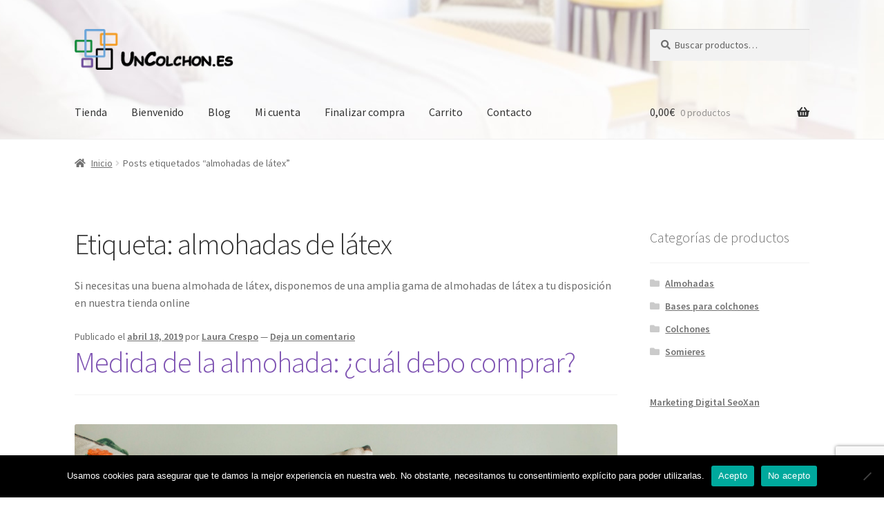

--- FILE ---
content_type: text/html; charset=UTF-8
request_url: https://www.uncolchon.es/tag/almohadas-de-latex/
body_size: 15765
content:
<!doctype html>
<html lang="es">
<head>
<meta charset="UTF-8">
<meta name="viewport" content="width=device-width, initial-scale=1">
<link rel="profile" href="http://gmpg.org/xfn/11">
<link rel="pingback" href="https://www.uncolchon.es/xmlrpc.php">

<title>almohadas de látex &#8211; Uncolchon.es</title>
<meta name='robots' content='max-image-preview:large' />
<link rel='dns-prefetch' href='//www.uncolchon.es' />
<link rel='dns-prefetch' href='//fonts.googleapis.com' />
<link rel="alternate" type="application/rss+xml" title="Uncolchon.es &raquo; Feed" href="https://www.uncolchon.es/feed/" />
<link rel="alternate" type="application/rss+xml" title="Uncolchon.es &raquo; Feed de los comentarios" href="https://www.uncolchon.es/comments/feed/" />
<link rel="alternate" type="application/rss+xml" title="Uncolchon.es &raquo; Etiqueta almohadas de látex del feed" href="https://www.uncolchon.es/tag/almohadas-de-latex/feed/" />
		<!-- This site uses the Google Analytics by ExactMetrics plugin v8.11.0 - Using Analytics tracking - https://www.exactmetrics.com/ -->
		<!-- Nota: ExactMetrics no está actualmente configurado en este sitio. El dueño del sitio necesita identificarse usando su cuenta de Google Analytics en el panel de ajustes de ExactMetrics. -->
					<!-- No tracking code set -->
				<!-- / Google Analytics by ExactMetrics -->
		<style id='wp-img-auto-sizes-contain-inline-css'>
img:is([sizes=auto i],[sizes^="auto," i]){contain-intrinsic-size:3000px 1500px}
/*# sourceURL=wp-img-auto-sizes-contain-inline-css */
</style>
<style id='wp-emoji-styles-inline-css'>

	img.wp-smiley, img.emoji {
		display: inline !important;
		border: none !important;
		box-shadow: none !important;
		height: 1em !important;
		width: 1em !important;
		margin: 0 0.07em !important;
		vertical-align: -0.1em !important;
		background: none !important;
		padding: 0 !important;
	}
/*# sourceURL=wp-emoji-styles-inline-css */
</style>
<style id='wp-block-library-inline-css'>
:root{--wp-block-synced-color:#7a00df;--wp-block-synced-color--rgb:122,0,223;--wp-bound-block-color:var(--wp-block-synced-color);--wp-editor-canvas-background:#ddd;--wp-admin-theme-color:#007cba;--wp-admin-theme-color--rgb:0,124,186;--wp-admin-theme-color-darker-10:#006ba1;--wp-admin-theme-color-darker-10--rgb:0,107,160.5;--wp-admin-theme-color-darker-20:#005a87;--wp-admin-theme-color-darker-20--rgb:0,90,135;--wp-admin-border-width-focus:2px}@media (min-resolution:192dpi){:root{--wp-admin-border-width-focus:1.5px}}.wp-element-button{cursor:pointer}:root .has-very-light-gray-background-color{background-color:#eee}:root .has-very-dark-gray-background-color{background-color:#313131}:root .has-very-light-gray-color{color:#eee}:root .has-very-dark-gray-color{color:#313131}:root .has-vivid-green-cyan-to-vivid-cyan-blue-gradient-background{background:linear-gradient(135deg,#00d084,#0693e3)}:root .has-purple-crush-gradient-background{background:linear-gradient(135deg,#34e2e4,#4721fb 50%,#ab1dfe)}:root .has-hazy-dawn-gradient-background{background:linear-gradient(135deg,#faaca8,#dad0ec)}:root .has-subdued-olive-gradient-background{background:linear-gradient(135deg,#fafae1,#67a671)}:root .has-atomic-cream-gradient-background{background:linear-gradient(135deg,#fdd79a,#004a59)}:root .has-nightshade-gradient-background{background:linear-gradient(135deg,#330968,#31cdcf)}:root .has-midnight-gradient-background{background:linear-gradient(135deg,#020381,#2874fc)}:root{--wp--preset--font-size--normal:16px;--wp--preset--font-size--huge:42px}.has-regular-font-size{font-size:1em}.has-larger-font-size{font-size:2.625em}.has-normal-font-size{font-size:var(--wp--preset--font-size--normal)}.has-huge-font-size{font-size:var(--wp--preset--font-size--huge)}.has-text-align-center{text-align:center}.has-text-align-left{text-align:left}.has-text-align-right{text-align:right}.has-fit-text{white-space:nowrap!important}#end-resizable-editor-section{display:none}.aligncenter{clear:both}.items-justified-left{justify-content:flex-start}.items-justified-center{justify-content:center}.items-justified-right{justify-content:flex-end}.items-justified-space-between{justify-content:space-between}.screen-reader-text{border:0;clip-path:inset(50%);height:1px;margin:-1px;overflow:hidden;padding:0;position:absolute;width:1px;word-wrap:normal!important}.screen-reader-text:focus{background-color:#ddd;clip-path:none;color:#444;display:block;font-size:1em;height:auto;left:5px;line-height:normal;padding:15px 23px 14px;text-decoration:none;top:5px;width:auto;z-index:100000}html :where(.has-border-color){border-style:solid}html :where([style*=border-top-color]){border-top-style:solid}html :where([style*=border-right-color]){border-right-style:solid}html :where([style*=border-bottom-color]){border-bottom-style:solid}html :where([style*=border-left-color]){border-left-style:solid}html :where([style*=border-width]){border-style:solid}html :where([style*=border-top-width]){border-top-style:solid}html :where([style*=border-right-width]){border-right-style:solid}html :where([style*=border-bottom-width]){border-bottom-style:solid}html :where([style*=border-left-width]){border-left-style:solid}html :where(img[class*=wp-image-]){height:auto;max-width:100%}:where(figure){margin:0 0 1em}html :where(.is-position-sticky){--wp-admin--admin-bar--position-offset:var(--wp-admin--admin-bar--height,0px)}@media screen and (max-width:600px){html :where(.is-position-sticky){--wp-admin--admin-bar--position-offset:0px}}

/*# sourceURL=wp-block-library-inline-css */
</style><style id='global-styles-inline-css'>
:root{--wp--preset--aspect-ratio--square: 1;--wp--preset--aspect-ratio--4-3: 4/3;--wp--preset--aspect-ratio--3-4: 3/4;--wp--preset--aspect-ratio--3-2: 3/2;--wp--preset--aspect-ratio--2-3: 2/3;--wp--preset--aspect-ratio--16-9: 16/9;--wp--preset--aspect-ratio--9-16: 9/16;--wp--preset--color--black: #000000;--wp--preset--color--cyan-bluish-gray: #abb8c3;--wp--preset--color--white: #ffffff;--wp--preset--color--pale-pink: #f78da7;--wp--preset--color--vivid-red: #cf2e2e;--wp--preset--color--luminous-vivid-orange: #ff6900;--wp--preset--color--luminous-vivid-amber: #fcb900;--wp--preset--color--light-green-cyan: #7bdcb5;--wp--preset--color--vivid-green-cyan: #00d084;--wp--preset--color--pale-cyan-blue: #8ed1fc;--wp--preset--color--vivid-cyan-blue: #0693e3;--wp--preset--color--vivid-purple: #9b51e0;--wp--preset--gradient--vivid-cyan-blue-to-vivid-purple: linear-gradient(135deg,rgb(6,147,227) 0%,rgb(155,81,224) 100%);--wp--preset--gradient--light-green-cyan-to-vivid-green-cyan: linear-gradient(135deg,rgb(122,220,180) 0%,rgb(0,208,130) 100%);--wp--preset--gradient--luminous-vivid-amber-to-luminous-vivid-orange: linear-gradient(135deg,rgb(252,185,0) 0%,rgb(255,105,0) 100%);--wp--preset--gradient--luminous-vivid-orange-to-vivid-red: linear-gradient(135deg,rgb(255,105,0) 0%,rgb(207,46,46) 100%);--wp--preset--gradient--very-light-gray-to-cyan-bluish-gray: linear-gradient(135deg,rgb(238,238,238) 0%,rgb(169,184,195) 100%);--wp--preset--gradient--cool-to-warm-spectrum: linear-gradient(135deg,rgb(74,234,220) 0%,rgb(151,120,209) 20%,rgb(207,42,186) 40%,rgb(238,44,130) 60%,rgb(251,105,98) 80%,rgb(254,248,76) 100%);--wp--preset--gradient--blush-light-purple: linear-gradient(135deg,rgb(255,206,236) 0%,rgb(152,150,240) 100%);--wp--preset--gradient--blush-bordeaux: linear-gradient(135deg,rgb(254,205,165) 0%,rgb(254,45,45) 50%,rgb(107,0,62) 100%);--wp--preset--gradient--luminous-dusk: linear-gradient(135deg,rgb(255,203,112) 0%,rgb(199,81,192) 50%,rgb(65,88,208) 100%);--wp--preset--gradient--pale-ocean: linear-gradient(135deg,rgb(255,245,203) 0%,rgb(182,227,212) 50%,rgb(51,167,181) 100%);--wp--preset--gradient--electric-grass: linear-gradient(135deg,rgb(202,248,128) 0%,rgb(113,206,126) 100%);--wp--preset--gradient--midnight: linear-gradient(135deg,rgb(2,3,129) 0%,rgb(40,116,252) 100%);--wp--preset--font-size--small: 14px;--wp--preset--font-size--medium: 23px;--wp--preset--font-size--large: 26px;--wp--preset--font-size--x-large: 42px;--wp--preset--font-size--normal: 16px;--wp--preset--font-size--huge: 37px;--wp--preset--spacing--20: 0.44rem;--wp--preset--spacing--30: 0.67rem;--wp--preset--spacing--40: 1rem;--wp--preset--spacing--50: 1.5rem;--wp--preset--spacing--60: 2.25rem;--wp--preset--spacing--70: 3.38rem;--wp--preset--spacing--80: 5.06rem;--wp--preset--shadow--natural: 6px 6px 9px rgba(0, 0, 0, 0.2);--wp--preset--shadow--deep: 12px 12px 50px rgba(0, 0, 0, 0.4);--wp--preset--shadow--sharp: 6px 6px 0px rgba(0, 0, 0, 0.2);--wp--preset--shadow--outlined: 6px 6px 0px -3px rgb(255, 255, 255), 6px 6px rgb(0, 0, 0);--wp--preset--shadow--crisp: 6px 6px 0px rgb(0, 0, 0);}:root :where(.is-layout-flow) > :first-child{margin-block-start: 0;}:root :where(.is-layout-flow) > :last-child{margin-block-end: 0;}:root :where(.is-layout-flow) > *{margin-block-start: 24px;margin-block-end: 0;}:root :where(.is-layout-constrained) > :first-child{margin-block-start: 0;}:root :where(.is-layout-constrained) > :last-child{margin-block-end: 0;}:root :where(.is-layout-constrained) > *{margin-block-start: 24px;margin-block-end: 0;}:root :where(.is-layout-flex){gap: 24px;}:root :where(.is-layout-grid){gap: 24px;}body .is-layout-flex{display: flex;}.is-layout-flex{flex-wrap: wrap;align-items: center;}.is-layout-flex > :is(*, div){margin: 0;}body .is-layout-grid{display: grid;}.is-layout-grid > :is(*, div){margin: 0;}.has-black-color{color: var(--wp--preset--color--black) !important;}.has-cyan-bluish-gray-color{color: var(--wp--preset--color--cyan-bluish-gray) !important;}.has-white-color{color: var(--wp--preset--color--white) !important;}.has-pale-pink-color{color: var(--wp--preset--color--pale-pink) !important;}.has-vivid-red-color{color: var(--wp--preset--color--vivid-red) !important;}.has-luminous-vivid-orange-color{color: var(--wp--preset--color--luminous-vivid-orange) !important;}.has-luminous-vivid-amber-color{color: var(--wp--preset--color--luminous-vivid-amber) !important;}.has-light-green-cyan-color{color: var(--wp--preset--color--light-green-cyan) !important;}.has-vivid-green-cyan-color{color: var(--wp--preset--color--vivid-green-cyan) !important;}.has-pale-cyan-blue-color{color: var(--wp--preset--color--pale-cyan-blue) !important;}.has-vivid-cyan-blue-color{color: var(--wp--preset--color--vivid-cyan-blue) !important;}.has-vivid-purple-color{color: var(--wp--preset--color--vivid-purple) !important;}.has-black-background-color{background-color: var(--wp--preset--color--black) !important;}.has-cyan-bluish-gray-background-color{background-color: var(--wp--preset--color--cyan-bluish-gray) !important;}.has-white-background-color{background-color: var(--wp--preset--color--white) !important;}.has-pale-pink-background-color{background-color: var(--wp--preset--color--pale-pink) !important;}.has-vivid-red-background-color{background-color: var(--wp--preset--color--vivid-red) !important;}.has-luminous-vivid-orange-background-color{background-color: var(--wp--preset--color--luminous-vivid-orange) !important;}.has-luminous-vivid-amber-background-color{background-color: var(--wp--preset--color--luminous-vivid-amber) !important;}.has-light-green-cyan-background-color{background-color: var(--wp--preset--color--light-green-cyan) !important;}.has-vivid-green-cyan-background-color{background-color: var(--wp--preset--color--vivid-green-cyan) !important;}.has-pale-cyan-blue-background-color{background-color: var(--wp--preset--color--pale-cyan-blue) !important;}.has-vivid-cyan-blue-background-color{background-color: var(--wp--preset--color--vivid-cyan-blue) !important;}.has-vivid-purple-background-color{background-color: var(--wp--preset--color--vivid-purple) !important;}.has-black-border-color{border-color: var(--wp--preset--color--black) !important;}.has-cyan-bluish-gray-border-color{border-color: var(--wp--preset--color--cyan-bluish-gray) !important;}.has-white-border-color{border-color: var(--wp--preset--color--white) !important;}.has-pale-pink-border-color{border-color: var(--wp--preset--color--pale-pink) !important;}.has-vivid-red-border-color{border-color: var(--wp--preset--color--vivid-red) !important;}.has-luminous-vivid-orange-border-color{border-color: var(--wp--preset--color--luminous-vivid-orange) !important;}.has-luminous-vivid-amber-border-color{border-color: var(--wp--preset--color--luminous-vivid-amber) !important;}.has-light-green-cyan-border-color{border-color: var(--wp--preset--color--light-green-cyan) !important;}.has-vivid-green-cyan-border-color{border-color: var(--wp--preset--color--vivid-green-cyan) !important;}.has-pale-cyan-blue-border-color{border-color: var(--wp--preset--color--pale-cyan-blue) !important;}.has-vivid-cyan-blue-border-color{border-color: var(--wp--preset--color--vivid-cyan-blue) !important;}.has-vivid-purple-border-color{border-color: var(--wp--preset--color--vivid-purple) !important;}.has-vivid-cyan-blue-to-vivid-purple-gradient-background{background: var(--wp--preset--gradient--vivid-cyan-blue-to-vivid-purple) !important;}.has-light-green-cyan-to-vivid-green-cyan-gradient-background{background: var(--wp--preset--gradient--light-green-cyan-to-vivid-green-cyan) !important;}.has-luminous-vivid-amber-to-luminous-vivid-orange-gradient-background{background: var(--wp--preset--gradient--luminous-vivid-amber-to-luminous-vivid-orange) !important;}.has-luminous-vivid-orange-to-vivid-red-gradient-background{background: var(--wp--preset--gradient--luminous-vivid-orange-to-vivid-red) !important;}.has-very-light-gray-to-cyan-bluish-gray-gradient-background{background: var(--wp--preset--gradient--very-light-gray-to-cyan-bluish-gray) !important;}.has-cool-to-warm-spectrum-gradient-background{background: var(--wp--preset--gradient--cool-to-warm-spectrum) !important;}.has-blush-light-purple-gradient-background{background: var(--wp--preset--gradient--blush-light-purple) !important;}.has-blush-bordeaux-gradient-background{background: var(--wp--preset--gradient--blush-bordeaux) !important;}.has-luminous-dusk-gradient-background{background: var(--wp--preset--gradient--luminous-dusk) !important;}.has-pale-ocean-gradient-background{background: var(--wp--preset--gradient--pale-ocean) !important;}.has-electric-grass-gradient-background{background: var(--wp--preset--gradient--electric-grass) !important;}.has-midnight-gradient-background{background: var(--wp--preset--gradient--midnight) !important;}.has-small-font-size{font-size: var(--wp--preset--font-size--small) !important;}.has-medium-font-size{font-size: var(--wp--preset--font-size--medium) !important;}.has-large-font-size{font-size: var(--wp--preset--font-size--large) !important;}.has-x-large-font-size{font-size: var(--wp--preset--font-size--x-large) !important;}
/*# sourceURL=global-styles-inline-css */
</style>

<style id='classic-theme-styles-inline-css'>
/*! This file is auto-generated */
.wp-block-button__link{color:#fff;background-color:#32373c;border-radius:9999px;box-shadow:none;text-decoration:none;padding:calc(.667em + 2px) calc(1.333em + 2px);font-size:1.125em}.wp-block-file__button{background:#32373c;color:#fff;text-decoration:none}
/*# sourceURL=/wp-includes/css/classic-themes.min.css */
</style>
<link rel='stylesheet' id='storefront-gutenberg-blocks-css' href='https://www.uncolchon.es/wp-content/themes/storefront/assets/css/base/gutenberg-blocks.css?ver=4.6.2' media='all' />
<style id='storefront-gutenberg-blocks-inline-css'>

				.wp-block-button__link:not(.has-text-color) {
					color: #333333;
				}

				.wp-block-button__link:not(.has-text-color):hover,
				.wp-block-button__link:not(.has-text-color):focus,
				.wp-block-button__link:not(.has-text-color):active {
					color: #333333;
				}

				.wp-block-button__link:not(.has-background) {
					background-color: #eeeeee;
				}

				.wp-block-button__link:not(.has-background):hover,
				.wp-block-button__link:not(.has-background):focus,
				.wp-block-button__link:not(.has-background):active {
					border-color: #d5d5d5;
					background-color: #d5d5d5;
				}

				.wc-block-grid__products .wc-block-grid__product .wp-block-button__link {
					background-color: #eeeeee;
					border-color: #eeeeee;
					color: #333333;
				}

				.wp-block-quote footer,
				.wp-block-quote cite,
				.wp-block-quote__citation {
					color: #6d6d6d;
				}

				.wp-block-pullquote cite,
				.wp-block-pullquote footer,
				.wp-block-pullquote__citation {
					color: #6d6d6d;
				}

				.wp-block-image figcaption {
					color: #6d6d6d;
				}

				.wp-block-separator.is-style-dots::before {
					color: #333333;
				}

				.wp-block-file a.wp-block-file__button {
					color: #333333;
					background-color: #eeeeee;
					border-color: #eeeeee;
				}

				.wp-block-file a.wp-block-file__button:hover,
				.wp-block-file a.wp-block-file__button:focus,
				.wp-block-file a.wp-block-file__button:active {
					color: #333333;
					background-color: #d5d5d5;
				}

				.wp-block-code,
				.wp-block-preformatted pre {
					color: #6d6d6d;
				}

				.wp-block-table:not( .has-background ):not( .is-style-stripes ) tbody tr:nth-child(2n) td {
					background-color: #fdfdfd;
				}

				.wp-block-cover .wp-block-cover__inner-container h1:not(.has-text-color),
				.wp-block-cover .wp-block-cover__inner-container h2:not(.has-text-color),
				.wp-block-cover .wp-block-cover__inner-container h3:not(.has-text-color),
				.wp-block-cover .wp-block-cover__inner-container h4:not(.has-text-color),
				.wp-block-cover .wp-block-cover__inner-container h5:not(.has-text-color),
				.wp-block-cover .wp-block-cover__inner-container h6:not(.has-text-color) {
					color: #000000;
				}

				div.wc-block-components-price-slider__range-input-progress,
				.rtl .wc-block-components-price-slider__range-input-progress {
					--range-color: #7f54b3;
				}

				/* Target only IE11 */
				@media all and (-ms-high-contrast: none), (-ms-high-contrast: active) {
					.wc-block-components-price-slider__range-input-progress {
						background: #7f54b3;
					}
				}

				.wc-block-components-button:not(.is-link) {
					background-color: #333333;
					color: #ffffff;
				}

				.wc-block-components-button:not(.is-link):hover,
				.wc-block-components-button:not(.is-link):focus,
				.wc-block-components-button:not(.is-link):active {
					background-color: #1a1a1a;
					color: #ffffff;
				}

				.wc-block-components-button:not(.is-link):disabled {
					background-color: #333333;
					color: #ffffff;
				}

				.wc-block-cart__submit-container {
					background-color: #ffffff;
				}

				.wc-block-cart__submit-container::before {
					color: rgba(220,220,220,0.5);
				}

				.wc-block-components-order-summary-item__quantity {
					background-color: #ffffff;
					border-color: #6d6d6d;
					box-shadow: 0 0 0 2px #ffffff;
					color: #6d6d6d;
				}
			
/*# sourceURL=storefront-gutenberg-blocks-inline-css */
</style>
<link rel='stylesheet' id='contact-form-7-css' href='https://www.uncolchon.es/wp-content/plugins/contact-form-7/includes/css/styles.css?ver=6.1.4' media='all' />
<link rel='stylesheet' id='cookie-notice-front-css' href='https://www.uncolchon.es/wp-content/plugins/cookie-notice/css/front.min.css?ver=2.5.11' media='all' />
<style id='woocommerce-inline-inline-css'>
.woocommerce form .form-row .required { visibility: visible; }
/*# sourceURL=woocommerce-inline-inline-css */
</style>
<link rel='stylesheet' id='chld_thm_cfg_child-css' href='https://www.uncolchon.es/wp-content/themes/storefront-child/style.css?ver=6.9' media='all' />
<link rel='stylesheet' id='storefront-style-css' href='https://www.uncolchon.es/wp-content/themes/storefront/style.css?ver=4.6.2' media='all' />
<style id='storefront-style-inline-css'>

			.main-navigation ul li a,
			.site-title a,
			ul.menu li a,
			.site-branding h1 a,
			button.menu-toggle,
			button.menu-toggle:hover,
			.handheld-navigation .dropdown-toggle {
				color: #333333;
			}

			button.menu-toggle,
			button.menu-toggle:hover {
				border-color: #333333;
			}

			.main-navigation ul li a:hover,
			.main-navigation ul li:hover > a,
			.site-title a:hover,
			.site-header ul.menu li.current-menu-item > a {
				color: #747474;
			}

			table:not( .has-background ) th {
				background-color: #f8f8f8;
			}

			table:not( .has-background ) tbody td {
				background-color: #fdfdfd;
			}

			table:not( .has-background ) tbody tr:nth-child(2n) td,
			fieldset,
			fieldset legend {
				background-color: #fbfbfb;
			}

			.site-header,
			.secondary-navigation ul ul,
			.main-navigation ul.menu > li.menu-item-has-children:after,
			.secondary-navigation ul.menu ul,
			.storefront-handheld-footer-bar,
			.storefront-handheld-footer-bar ul li > a,
			.storefront-handheld-footer-bar ul li.search .site-search,
			button.menu-toggle,
			button.menu-toggle:hover {
				background-color: #ffffff;
			}

			p.site-description,
			.site-header,
			.storefront-handheld-footer-bar {
				color: #404040;
			}

			button.menu-toggle:after,
			button.menu-toggle:before,
			button.menu-toggle span:before {
				background-color: #333333;
			}

			h1, h2, h3, h4, h5, h6, .wc-block-grid__product-title {
				color: #333333;
			}

			.widget h1 {
				border-bottom-color: #333333;
			}

			body,
			.secondary-navigation a {
				color: #6d6d6d;
			}

			.widget-area .widget a,
			.hentry .entry-header .posted-on a,
			.hentry .entry-header .post-author a,
			.hentry .entry-header .post-comments a,
			.hentry .entry-header .byline a {
				color: #727272;
			}

			a {
				color: #7f54b3;
			}

			a:focus,
			button:focus,
			.button.alt:focus,
			input:focus,
			textarea:focus,
			input[type="button"]:focus,
			input[type="reset"]:focus,
			input[type="submit"]:focus,
			input[type="email"]:focus,
			input[type="tel"]:focus,
			input[type="url"]:focus,
			input[type="password"]:focus,
			input[type="search"]:focus {
				outline-color: #7f54b3;
			}

			button, input[type="button"], input[type="reset"], input[type="submit"], .button, .widget a.button {
				background-color: #eeeeee;
				border-color: #eeeeee;
				color: #333333;
			}

			button:hover, input[type="button"]:hover, input[type="reset"]:hover, input[type="submit"]:hover, .button:hover, .widget a.button:hover {
				background-color: #d5d5d5;
				border-color: #d5d5d5;
				color: #333333;
			}

			button.alt, input[type="button"].alt, input[type="reset"].alt, input[type="submit"].alt, .button.alt, .widget-area .widget a.button.alt {
				background-color: #333333;
				border-color: #333333;
				color: #ffffff;
			}

			button.alt:hover, input[type="button"].alt:hover, input[type="reset"].alt:hover, input[type="submit"].alt:hover, .button.alt:hover, .widget-area .widget a.button.alt:hover {
				background-color: #1a1a1a;
				border-color: #1a1a1a;
				color: #ffffff;
			}

			.pagination .page-numbers li .page-numbers.current {
				background-color: #e6e6e6;
				color: #636363;
			}

			#comments .comment-list .comment-content .comment-text {
				background-color: #f8f8f8;
			}

			.site-footer {
				background-color: #f0f0f0;
				color: #6d6d6d;
			}

			.site-footer a:not(.button):not(.components-button) {
				color: #333333;
			}

			.site-footer .storefront-handheld-footer-bar a:not(.button):not(.components-button) {
				color: #333333;
			}

			.site-footer h1, .site-footer h2, .site-footer h3, .site-footer h4, .site-footer h5, .site-footer h6, .site-footer .widget .widget-title, .site-footer .widget .widgettitle {
				color: #333333;
			}

			.page-template-template-homepage.has-post-thumbnail .type-page.has-post-thumbnail .entry-title {
				color: #000000;
			}

			.page-template-template-homepage.has-post-thumbnail .type-page.has-post-thumbnail .entry-content {
				color: #000000;
			}

			@media screen and ( min-width: 768px ) {
				.secondary-navigation ul.menu a:hover {
					color: #595959;
				}

				.secondary-navigation ul.menu a {
					color: #404040;
				}

				.main-navigation ul.menu ul.sub-menu,
				.main-navigation ul.nav-menu ul.children {
					background-color: #f0f0f0;
				}

				.site-header {
					border-bottom-color: #f0f0f0;
				}
			}
/*# sourceURL=storefront-style-inline-css */
</style>
<link rel='stylesheet' id='storefront-icons-css' href='https://www.uncolchon.es/wp-content/themes/storefront/assets/css/base/icons.css?ver=4.6.2' media='all' />
<link crossorigin="anonymous" rel='stylesheet' id='storefront-fonts-css' href='https://fonts.googleapis.com/css?family=Source+Sans+Pro%3A400%2C300%2C300italic%2C400italic%2C600%2C700%2C900&#038;subset=latin%2Clatin-ext&#038;ver=4.6.2' media='all' />
<link rel='stylesheet' id='storefront-woocommerce-style-css' href='https://www.uncolchon.es/wp-content/themes/storefront/assets/css/woocommerce/woocommerce.css?ver=4.6.2' media='all' />
<style id='storefront-woocommerce-style-inline-css'>
@font-face {
				font-family: star;
				src: url(https://www.uncolchon.es/wp-content/plugins/woocommerce/assets/fonts/star.eot);
				src:
					url(https://www.uncolchon.es/wp-content/plugins/woocommerce/assets/fonts/star.eot?#iefix) format("embedded-opentype"),
					url(https://www.uncolchon.es/wp-content/plugins/woocommerce/assets/fonts/star.woff) format("woff"),
					url(https://www.uncolchon.es/wp-content/plugins/woocommerce/assets/fonts/star.ttf) format("truetype"),
					url(https://www.uncolchon.es/wp-content/plugins/woocommerce/assets/fonts/star.svg#star) format("svg");
				font-weight: 400;
				font-style: normal;
			}
			@font-face {
				font-family: WooCommerce;
				src: url(https://www.uncolchon.es/wp-content/plugins/woocommerce/assets/fonts/WooCommerce.eot);
				src:
					url(https://www.uncolchon.es/wp-content/plugins/woocommerce/assets/fonts/WooCommerce.eot?#iefix) format("embedded-opentype"),
					url(https://www.uncolchon.es/wp-content/plugins/woocommerce/assets/fonts/WooCommerce.woff) format("woff"),
					url(https://www.uncolchon.es/wp-content/plugins/woocommerce/assets/fonts/WooCommerce.ttf) format("truetype"),
					url(https://www.uncolchon.es/wp-content/plugins/woocommerce/assets/fonts/WooCommerce.svg#WooCommerce) format("svg");
				font-weight: 400;
				font-style: normal;
			}

			a.cart-contents,
			.site-header-cart .widget_shopping_cart a {
				color: #333333;
			}

			a.cart-contents:hover,
			.site-header-cart .widget_shopping_cart a:hover,
			.site-header-cart:hover > li > a {
				color: #747474;
			}

			table.cart td.product-remove,
			table.cart td.actions {
				border-top-color: #ffffff;
			}

			.storefront-handheld-footer-bar ul li.cart .count {
				background-color: #333333;
				color: #ffffff;
				border-color: #ffffff;
			}

			.woocommerce-tabs ul.tabs li.active a,
			ul.products li.product .price,
			.onsale,
			.wc-block-grid__product-onsale,
			.widget_search form:before,
			.widget_product_search form:before {
				color: #6d6d6d;
			}

			.woocommerce-breadcrumb a,
			a.woocommerce-review-link,
			.product_meta a {
				color: #727272;
			}

			.wc-block-grid__product-onsale,
			.onsale {
				border-color: #6d6d6d;
			}

			.star-rating span:before,
			.quantity .plus, .quantity .minus,
			p.stars a:hover:after,
			p.stars a:after,
			.star-rating span:before,
			#payment .payment_methods li input[type=radio]:first-child:checked+label:before {
				color: #7f54b3;
			}

			.widget_price_filter .ui-slider .ui-slider-range,
			.widget_price_filter .ui-slider .ui-slider-handle {
				background-color: #7f54b3;
			}

			.order_details {
				background-color: #f8f8f8;
			}

			.order_details > li {
				border-bottom: 1px dotted #e3e3e3;
			}

			.order_details:before,
			.order_details:after {
				background: -webkit-linear-gradient(transparent 0,transparent 0),-webkit-linear-gradient(135deg,#f8f8f8 33.33%,transparent 33.33%),-webkit-linear-gradient(45deg,#f8f8f8 33.33%,transparent 33.33%)
			}

			#order_review {
				background-color: #ffffff;
			}

			#payment .payment_methods > li .payment_box,
			#payment .place-order {
				background-color: #fafafa;
			}

			#payment .payment_methods > li:not(.woocommerce-notice) {
				background-color: #f5f5f5;
			}

			#payment .payment_methods > li:not(.woocommerce-notice):hover {
				background-color: #f0f0f0;
			}

			.woocommerce-pagination .page-numbers li .page-numbers.current {
				background-color: #e6e6e6;
				color: #636363;
			}

			.wc-block-grid__product-onsale,
			.onsale,
			.woocommerce-pagination .page-numbers li .page-numbers:not(.current) {
				color: #6d6d6d;
			}

			p.stars a:before,
			p.stars a:hover~a:before,
			p.stars.selected a.active~a:before {
				color: #6d6d6d;
			}

			p.stars.selected a.active:before,
			p.stars:hover a:before,
			p.stars.selected a:not(.active):before,
			p.stars.selected a.active:before {
				color: #7f54b3;
			}

			.single-product div.product .woocommerce-product-gallery .woocommerce-product-gallery__trigger {
				background-color: #eeeeee;
				color: #333333;
			}

			.single-product div.product .woocommerce-product-gallery .woocommerce-product-gallery__trigger:hover {
				background-color: #d5d5d5;
				border-color: #d5d5d5;
				color: #333333;
			}

			.button.added_to_cart:focus,
			.button.wc-forward:focus {
				outline-color: #7f54b3;
			}

			.added_to_cart,
			.site-header-cart .widget_shopping_cart a.button,
			.wc-block-grid__products .wc-block-grid__product .wp-block-button__link {
				background-color: #eeeeee;
				border-color: #eeeeee;
				color: #333333;
			}

			.added_to_cart:hover,
			.site-header-cart .widget_shopping_cart a.button:hover,
			.wc-block-grid__products .wc-block-grid__product .wp-block-button__link:hover {
				background-color: #d5d5d5;
				border-color: #d5d5d5;
				color: #333333;
			}

			.added_to_cart.alt, .added_to_cart, .widget a.button.checkout {
				background-color: #333333;
				border-color: #333333;
				color: #ffffff;
			}

			.added_to_cart.alt:hover, .added_to_cart:hover, .widget a.button.checkout:hover {
				background-color: #1a1a1a;
				border-color: #1a1a1a;
				color: #ffffff;
			}

			.button.loading {
				color: #eeeeee;
			}

			.button.loading:hover {
				background-color: #eeeeee;
			}

			.button.loading:after {
				color: #333333;
			}

			@media screen and ( min-width: 768px ) {
				.site-header-cart .widget_shopping_cart,
				.site-header .product_list_widget li .quantity {
					color: #404040;
				}

				.site-header-cart .widget_shopping_cart .buttons,
				.site-header-cart .widget_shopping_cart .total {
					background-color: #f5f5f5;
				}

				.site-header-cart .widget_shopping_cart {
					background-color: #f0f0f0;
				}
			}
				.storefront-product-pagination a {
					color: #6d6d6d;
					background-color: #ffffff;
				}
				.storefront-sticky-add-to-cart {
					color: #6d6d6d;
					background-color: #ffffff;
				}

				.storefront-sticky-add-to-cart a:not(.button) {
					color: #333333;
				}
/*# sourceURL=storefront-woocommerce-style-inline-css */
</style>
<link rel='stylesheet' id='storefront-child-style-css' href='https://www.uncolchon.es/wp-content/themes/storefront-child/style.css?ver=2.4.2.1562241062' media='all' />
<link rel='stylesheet' id='storefront-woocommerce-brands-style-css' href='https://www.uncolchon.es/wp-content/themes/storefront/assets/css/woocommerce/extensions/brands.css?ver=4.6.2' media='all' />
<script id="cookie-notice-front-js-before">
var cnArgs = {"ajaxUrl":"https:\/\/www.uncolchon.es\/wp-admin\/admin-ajax.php","nonce":"33ddc772f1","hideEffect":"fade","position":"bottom","onScroll":false,"onScrollOffset":100,"onClick":false,"cookieName":"cookie_notice_accepted","cookieTime":2592000,"cookieTimeRejected":2592000,"globalCookie":false,"redirection":false,"cache":false,"revokeCookies":false,"revokeCookiesOpt":"automatic"};

//# sourceURL=cookie-notice-front-js-before
</script>
<script src="https://www.uncolchon.es/wp-content/plugins/cookie-notice/js/front.min.js?ver=2.5.11" id="cookie-notice-front-js"></script>
<script src="https://www.uncolchon.es/wp-includes/js/jquery/jquery.min.js?ver=3.7.1" id="jquery-core-js"></script>
<script src="https://www.uncolchon.es/wp-includes/js/jquery/jquery-migrate.min.js?ver=3.4.1" id="jquery-migrate-js"></script>
<script src="https://www.uncolchon.es/wp-content/plugins/woocommerce/assets/js/jquery-blockui/jquery.blockUI.min.js?ver=2.7.0-wc.10.4.2" id="wc-jquery-blockui-js" defer data-wp-strategy="defer"></script>
<script id="wc-add-to-cart-js-extra">
var wc_add_to_cart_params = {"ajax_url":"/wp-admin/admin-ajax.php","wc_ajax_url":"/?wc-ajax=%%endpoint%%","i18n_view_cart":"Ver carrito","cart_url":"https://www.uncolchon.es/carrito/","is_cart":"","cart_redirect_after_add":"no"};
//# sourceURL=wc-add-to-cart-js-extra
</script>
<script src="https://www.uncolchon.es/wp-content/plugins/woocommerce/assets/js/frontend/add-to-cart.min.js?ver=10.4.2" id="wc-add-to-cart-js" defer data-wp-strategy="defer"></script>
<script src="https://www.uncolchon.es/wp-content/plugins/woocommerce/assets/js/js-cookie/js.cookie.min.js?ver=2.1.4-wc.10.4.2" id="wc-js-cookie-js" defer data-wp-strategy="defer"></script>
<script id="woocommerce-js-extra">
var woocommerce_params = {"ajax_url":"/wp-admin/admin-ajax.php","wc_ajax_url":"/?wc-ajax=%%endpoint%%","i18n_password_show":"Mostrar contrase\u00f1a","i18n_password_hide":"Ocultar contrase\u00f1a"};
//# sourceURL=woocommerce-js-extra
</script>
<script src="https://www.uncolchon.es/wp-content/plugins/woocommerce/assets/js/frontend/woocommerce.min.js?ver=10.4.2" id="woocommerce-js" defer data-wp-strategy="defer"></script>
<script id="wc-cart-fragments-js-extra">
var wc_cart_fragments_params = {"ajax_url":"/wp-admin/admin-ajax.php","wc_ajax_url":"/?wc-ajax=%%endpoint%%","cart_hash_key":"wc_cart_hash_ddaf17462315156ae89b782666572bfa","fragment_name":"wc_fragments_ddaf17462315156ae89b782666572bfa","request_timeout":"5000"};
//# sourceURL=wc-cart-fragments-js-extra
</script>
<script src="https://www.uncolchon.es/wp-content/plugins/woocommerce/assets/js/frontend/cart-fragments.min.js?ver=10.4.2" id="wc-cart-fragments-js" defer data-wp-strategy="defer"></script>
<link rel="https://api.w.org/" href="https://www.uncolchon.es/wp-json/" /><link rel="alternate" title="JSON" type="application/json" href="https://www.uncolchon.es/wp-json/wp/v2/tags/117" /><link rel="EditURI" type="application/rsd+xml" title="RSD" href="https://www.uncolchon.es/xmlrpc.php?rsd" />
<meta name="generator" content="WordPress 6.9" />
<meta name="generator" content="WooCommerce 10.4.2" />
<script type="text/javascript">var ajaxurl = "https://www.uncolchon.es/wp-admin/admin-ajax.php";</script>	<noscript><style>.woocommerce-product-gallery{ opacity: 1 !important; }</style></noscript>
	<!-- No hay ninguna versión amphtml disponible para esta URL. --><link rel='stylesheet' id='wc-blocks-style-css' href='https://www.uncolchon.es/wp-content/plugins/woocommerce/assets/client/blocks/wc-blocks.css?ver=wc-10.4.2' media='all' />
</head>

<body class="archive tag tag-almohadas-de-latex tag-117 wp-custom-logo wp-embed-responsive wp-theme-storefront wp-child-theme-storefront-child theme-storefront cookies-not-set woocommerce-no-js group-blog storefront-align-wide right-sidebar woocommerce-active">



<div id="page" class="hfeed site">
	
	<header id="masthead" class="site-header" role="banner" style="background-image: url(https://www.uncolchon.es/wp-content/uploads/2019/09/uncolchon-banner.jpg); ">

		<div class="col-full">		<a class="skip-link screen-reader-text" href="#site-navigation">Ir a la navegación</a>
		<a class="skip-link screen-reader-text" href="#content">Ir al contenido</a>
				<div class="site-branding">
			<a href="https://www.uncolchon.es/" class="custom-logo-link" rel="home"><img width="247" height="64" src="https://www.uncolchon.es/wp-content/uploads/2024/09/cropped-logo_uncolchon.png" class="custom-logo" alt="Uncolchon.es" decoding="async" /></a>		</div>
					<div class="site-search">
				<div class="widget woocommerce widget_product_search"><form role="search" method="get" class="woocommerce-product-search" action="https://www.uncolchon.es/">
	<label class="screen-reader-text" for="woocommerce-product-search-field-0">Buscar por:</label>
	<input type="search" id="woocommerce-product-search-field-0" class="search-field" placeholder="Buscar productos&hellip;" value="" name="s" />
	<button type="submit" value="Buscar" class="">Buscar</button>
	<input type="hidden" name="post_type" value="product" />
</form>
</div>			</div>
			</div><div class="storefront-primary-navigation"><div class="col-full">		<nav id="site-navigation" class="main-navigation" role="navigation" aria-label="Navegación principal">
		<button id="site-navigation-menu-toggle" class="menu-toggle" aria-controls="site-navigation" aria-expanded="false"><span>Menú</span></button>
			<div class="primary-navigation"><ul id="menu-secundario" class="menu"><li id="menu-item-846" class="menu-item menu-item-type-post_type menu-item-object-page menu-item-home menu-item-846"><a href="https://www.uncolchon.es/">Tienda</a></li>
<li id="menu-item-842" class="menu-item menu-item-type-post_type menu-item-object-page menu-item-842"><a href="https://www.uncolchon.es/bienvenido/">Bienvenido</a></li>
<li id="menu-item-931" class="menu-item menu-item-type-post_type menu-item-object-page current_page_parent menu-item-931"><a href="https://www.uncolchon.es/blog/">Blog</a></li>
<li id="menu-item-840" class="menu-item menu-item-type-post_type menu-item-object-page menu-item-840"><a href="https://www.uncolchon.es/mi-cuenta/">Mi cuenta</a></li>
<li id="menu-item-844" class="menu-item menu-item-type-post_type menu-item-object-page menu-item-844"><a href="https://www.uncolchon.es/finalizar-compra/">Finalizar compra</a></li>
<li id="menu-item-845" class="menu-item menu-item-type-post_type menu-item-object-page menu-item-845"><a href="https://www.uncolchon.es/carrito/">Carrito</a></li>
<li id="menu-item-849" class="menu-item menu-item-type-post_type menu-item-object-page menu-item-849"><a href="https://www.uncolchon.es/contacto-2/">Contacto</a></li>
</ul></div><div class="menu"><ul>
<li ><a href="https://www.uncolchon.es/">Inicio</a></li><li class="page_item page-item-25"><a href="https://www.uncolchon.es/bienvenido/">Bienvenido</a></li>
<li class="page_item page-item-26 current_page_parent"><a href="https://www.uncolchon.es/blog/">Blog</a></li>
<li class="page_item page-item-5"><a href="https://www.uncolchon.es/carrito/">Carrito</a></li>
<li class="page_item page-item-847"><a href="https://www.uncolchon.es/contacto-2/">Contacto</a></li>
<li class="page_item page-item-6"><a href="https://www.uncolchon.es/finalizar-compra/">Finalizar compra</a></li>
<li class="page_item page-item-7"><a href="https://www.uncolchon.es/mi-cuenta/">Mi cuenta</a></li>
</ul></div>
		</nav><!-- #site-navigation -->
				<ul id="site-header-cart" class="site-header-cart menu">
			<li class="">
							<a class="cart-contents" href="https://www.uncolchon.es/carrito/" title="Ver tu carrito de compra">
								<span class="woocommerce-Price-amount amount">0,00<span class="woocommerce-Price-currencySymbol">&euro;</span></span> <span class="count">0 productos</span>
			</a>
					</li>
			<li>
				<div class="widget woocommerce widget_shopping_cart"><div class="widget_shopping_cart_content"></div></div>			</li>
		</ul>
			</div></div>
	</header><!-- #masthead -->

	<div class="storefront-breadcrumb"><div class="col-full"><nav class="woocommerce-breadcrumb" aria-label="migas de pan"><a href="https://www.uncolchon.es">Inicio</a><span class="breadcrumb-separator"> / </span>Posts etiquetados &ldquo;almohadas de látex&rdquo;</nav></div></div>
	<div id="content" class="site-content" tabindex="-1">
		<div class="col-full">

		<div class="woocommerce"></div>
	<div id="primary" class="content-area">
		<main id="main" class="site-main" role="main">

		
			<header class="page-header">
				<h1 class="page-title">Etiqueta: <span>almohadas de látex</span></h1><div class="taxonomy-description"><p>Si necesitas una buena almohada de látex, disponemos de una amplia gama de almohadas de látex a tu disposición en nuestra tienda online</p>
</div>			</header><!-- .page-header -->

			
<article id="post-1533" class="post-1533 post type-post status-publish format-standard has-post-thumbnail hentry category-almohadas tag-almohada-sonpura tag-almohada-viscoelastica tag-almohadas-de-latex tag-equipo-de-descanso">

			<header class="entry-header">
		
			<span class="posted-on">Publicado el <a href="https://www.uncolchon.es/medida-de-la-almohada-cual-debo-comprar/" rel="bookmark"><time class="entry-date published" datetime="2019-04-18T06:12:37+00:00">abril 18, 2019</time><time class="updated" datetime="2019-04-23T08:13:52+00:00">abril 23, 2019</time></a></span> <span class="post-author">por <a href="https://www.uncolchon.es/author/laura/" rel="author">Laura Crespo</a></span> <span class="post-comments">&mdash; <a href="https://www.uncolchon.es/medida-de-la-almohada-cual-debo-comprar/#respond">Deja un comentario</a></span><h2 class="alpha entry-title"><a href="https://www.uncolchon.es/medida-de-la-almohada-cual-debo-comprar/" rel="bookmark">Medida de la almohada: ¿cuál debo comprar?</a></h2>		</header><!-- .entry-header -->
				<div class="entry-content">
		<img width="2560" height="1707" src="https://www.uncolchon.es/wp-content/uploads/2019/04/designecologist-742724-unsplash-min-scaled.jpg" class="attachment- size- wp-post-image" alt="medida de la almohada" decoding="async" fetchpriority="high" srcset="https://www.uncolchon.es/wp-content/uploads/2019/04/designecologist-742724-unsplash-min-scaled.jpg 2560w, https://www.uncolchon.es/wp-content/uploads/2019/04/designecologist-742724-unsplash-min-416x277.jpg 416w, https://www.uncolchon.es/wp-content/uploads/2019/04/designecologist-742724-unsplash-min-300x200.jpg 300w, https://www.uncolchon.es/wp-content/uploads/2019/04/designecologist-742724-unsplash-min-768x512.jpg 768w, https://www.uncolchon.es/wp-content/uploads/2019/04/designecologist-742724-unsplash-min-1024x683.jpg 1024w" sizes="(max-width: 2560px) 100vw, 2560px" /><p>La medida de la almohada va a depender de lo ancho que sea el colchón. Por eso se recomienda medir su anchura antes de decidirnos a comprar una almohada. Recuerda que optar por la almohada adecuada es muy importante, ya que es donde reposan las cervicales, que es una zona que carga con mucho trabajo.</p>
<p>Los tamaños de almohadas que encontramos en el mercado varían por intervalos de 10 cm.</p>
<p>Las medidas estándar de almohada que podemos encontrar son: 70 cm., 75 cm., 80 cm., 90 cm., 105 cm., 135 cm. y 150 cm.</p>
<h2>Almohadas de 70 cm</h2>
<p>Estas almohadas son bastantes anchas para una cama individual, pero ideales para camas de matrimonio donde los durmientes quieran disfrutar de la independencia de almohadas separadas.</p>
<p>Suelen ser para camas de matrimonio de unos 135 cm. Si la pareja suele moverse mucho durante la noche, este tipo de medida de almohada es genial, ya que no molestaremos al otro durmiente.</p>
<h2>Almohadas de 75 cm</h2>
<p>Esta medida es idónea para aquellas parejas que también quieran independencia de almohada, pero con una anchura de cama de 150 cm, así que esto supone una ventaja.</p>
<p>Tanto en este tipo de medida como en el de 70 cm que mencionábamos anteriormente, cada durmiente puede elegir el tipo de material que más cómodo le resulte. Es por eso que disponer de dos almohadas separadas supone una ventaja muy grande.</p>
<h2>Almohadas de 90 cm</h2>
<p>Cuando hemos de pensar acerca de la medida de la almohada para una cama individual, las de 90 es la primera que nos viene a la cabeza. Esta es la medida estándar para colchones juveniles.</p>
<h2>Almohadas de 135 cm</h2>
<p>Esta medida la usaremos cuando compartamos almohada con nuestra pareja, ya que se trata de un tamaño grande. El colchón sería de unos 135 cm de ancho. Puedes encontrar diversos tipos de materiales de esta medida. La desventaja es, que, si uno tiene alguna preferencia sobre alguna cualidad, tendréis que encontrar un material que se adapte a los dos, por lo tanto, aquí hemos de ser un poco más flexibles.</p>
<h2>Almohadas de 150 cm</h2>
<p>Esta es la medida más estándar por excelencia de medida de almohada, por lo que a anchura de colchón se refiere.</p>
<p>Son para colchones de 150 cm de ancho, y podemos encontrar esta medida de almohada en muchos tipos de materiales: viscoelástica, de látex, de microfibra, espumación. Incluso de materiales naturales como de gel o aloe.</p>
<p>Este tipo de almohada lo podemos encontrar por separado, para personas que dispongan de un colchón de gran tamaño como el de las dimensiones que veníamos diciendo.</p>
<h3>Conclusión</h3>
<p>En conclusión, con esto llegamos al final del post de hoy sobre la medida de la almohada que deberíamos comprar. Pensamos que quizá, después de estas breves especificaciones, te resultará un poco más fácil elegir qué tamaño va más acorde contigo, o con los de tu pareja.</p>
<p>Recuerda que disponemos de un número de contacto al que puedes llamar y preguntarnos cualquier duda que te quede. Así, que ya sabes, no dudes en <a href="https://www.uncolchon.es/contacto-2/">ponerte en contacto con el equipo de UnColchón</a> para cualquier mínimo detalle que necesites resolver. Aquí te dejamos algunas de nuestras almohadas:</p>
<div class="woocommerce columns-3 "><ul class="products columns-3">
<li class="product type-product post-13596 status-publish first instock product_cat-almohadas product_tag-sonpura has-post-thumbnail taxable shipping-taxable purchasable product-type-variable">
	<a href="https://www.uncolchon.es/comprar/almohadas/almohada-nube/" class="woocommerce-LoopProduct-link woocommerce-loop-product__link"><img decoding="async" width="324" height="324" src="https://www.uncolchon.es/wp-content/uploads/2025/09/almohada-nube-324x324.png" class="attachment-woocommerce_thumbnail size-woocommerce_thumbnail" alt="Almohada Nube" srcset="https://www.uncolchon.es/wp-content/uploads/2025/09/almohada-nube-324x324.png 324w, https://www.uncolchon.es/wp-content/uploads/2025/09/almohada-nube-150x150.png 150w, https://www.uncolchon.es/wp-content/uploads/2025/09/almohada-nube-100x100.png 100w" sizes="(max-width: 324px) 100vw, 324px" /><h2 class="woocommerce-loop-product__title">Almohada Nube</h2>
	<span class="price"><span class="woocommerce-Price-amount amount" aria-hidden="true"><bdi>15,00<span class="woocommerce-Price-currencySymbol">&euro;</span></bdi></span> <span aria-hidden="true">-</span> <span class="woocommerce-Price-amount amount" aria-hidden="true"><bdi>30,00<span class="woocommerce-Price-currencySymbol">&euro;</span></bdi></span><span class="screen-reader-text">Rango de precios: desde 15,00&euro; hasta 30,00&euro;</span></span>
</a><a href="https://www.uncolchon.es/comprar/almohadas/almohada-nube/" aria-describedby="woocommerce_loop_add_to_cart_link_describedby_13596" data-quantity="1" class="button product_type_variable add_to_cart_button" data-product_id="13596" data-product_sku="" aria-label="Elige las opciones para &ldquo;Almohada Nube&rdquo;" rel="nofollow">Seleccionar opciones</a>	<span id="woocommerce_loop_add_to_cart_link_describedby_13596" class="screen-reader-text">
		Este producto tiene múltiples variantes. Las opciones se pueden elegir en la página de producto	</span>
</li>
<li class="product type-product post-13585 status-publish instock product_cat-almohadas product_tag-sonpura has-post-thumbnail taxable shipping-taxable purchasable product-type-variable">
	<a href="https://www.uncolchon.es/comprar/almohadas/almohada-brisa/" class="woocommerce-LoopProduct-link woocommerce-loop-product__link"><img decoding="async" width="324" height="324" src="https://www.uncolchon.es/wp-content/uploads/2025/09/almohada-brisa-324x324.png" class="attachment-woocommerce_thumbnail size-woocommerce_thumbnail" alt="Almohada Brisa" srcset="https://www.uncolchon.es/wp-content/uploads/2025/09/almohada-brisa-324x324.png 324w, https://www.uncolchon.es/wp-content/uploads/2025/09/almohada-brisa-150x150.png 150w, https://www.uncolchon.es/wp-content/uploads/2025/09/almohada-brisa-100x100.png 100w" sizes="(max-width: 324px) 100vw, 324px" /><h2 class="woocommerce-loop-product__title">Almohada Brisa</h2>
	<span class="price"><span class="woocommerce-Price-amount amount" aria-hidden="true"><bdi>22,00<span class="woocommerce-Price-currencySymbol">&euro;</span></bdi></span> <span aria-hidden="true">-</span> <span class="woocommerce-Price-amount amount" aria-hidden="true"><bdi>44,00<span class="woocommerce-Price-currencySymbol">&euro;</span></bdi></span><span class="screen-reader-text">Rango de precios: desde 22,00&euro; hasta 44,00&euro;</span></span>
</a><a href="https://www.uncolchon.es/comprar/almohadas/almohada-brisa/" aria-describedby="woocommerce_loop_add_to_cart_link_describedby_13585" data-quantity="1" class="button product_type_variable add_to_cart_button" data-product_id="13585" data-product_sku="" aria-label="Elige las opciones para &ldquo;Almohada Brisa&rdquo;" rel="nofollow">Seleccionar opciones</a>	<span id="woocommerce_loop_add_to_cart_link_describedby_13585" class="screen-reader-text">
		Este producto tiene múltiples variantes. Las opciones se pueden elegir en la página de producto	</span>
</li>
<li class="product type-product post-13572 status-publish last instock product_cat-almohadas product_tag-sonpura has-post-thumbnail taxable shipping-taxable purchasable product-type-variable">
	<a href="https://www.uncolchon.es/comprar/almohadas/almohada-elixir/" class="woocommerce-LoopProduct-link woocommerce-loop-product__link"><img loading="lazy" decoding="async" width="324" height="324" src="https://www.uncolchon.es/wp-content/uploads/2025/09/almohada-elixir-1-324x324.png" class="attachment-woocommerce_thumbnail size-woocommerce_thumbnail" alt="Almohada Elixir" srcset="https://www.uncolchon.es/wp-content/uploads/2025/09/almohada-elixir-1-324x324.png 324w, https://www.uncolchon.es/wp-content/uploads/2025/09/almohada-elixir-1-150x150.png 150w, https://www.uncolchon.es/wp-content/uploads/2025/09/almohada-elixir-1-100x100.png 100w" sizes="auto, (max-width: 324px) 100vw, 324px" /><h2 class="woocommerce-loop-product__title">Almohada Elixir</h2>
	<span class="price"><span class="woocommerce-Price-amount amount" aria-hidden="true"><bdi>34,00<span class="woocommerce-Price-currencySymbol">&euro;</span></bdi></span> <span aria-hidden="true">-</span> <span class="woocommerce-Price-amount amount" aria-hidden="true"><bdi>64,00<span class="woocommerce-Price-currencySymbol">&euro;</span></bdi></span><span class="screen-reader-text">Rango de precios: desde 34,00&euro; hasta 64,00&euro;</span></span>
</a><a href="https://www.uncolchon.es/comprar/almohadas/almohada-elixir/" aria-describedby="woocommerce_loop_add_to_cart_link_describedby_13572" data-quantity="1" class="button product_type_variable add_to_cart_button" data-product_id="13572" data-product_sku="" aria-label="Elige las opciones para &ldquo;Almohada Elixir&rdquo;" rel="nofollow">Seleccionar opciones</a>	<span id="woocommerce_loop_add_to_cart_link_describedby_13572" class="screen-reader-text">
		Este producto tiene múltiples variantes. Las opciones se pueden elegir en la página de producto	</span>
</li>
</ul>
</div>
		</div><!-- .entry-content -->
		
		<aside class="entry-taxonomy">
						<div class="cat-links">
				Categoría: <a href="https://www.uncolchon.es/category/almohadas/" rel="category tag">almohadas</a>			</div>
			
						<div class="tags-links">
				Etiquetas: <a href="https://www.uncolchon.es/tag/almohada-sonpura/" rel="tag">almohada Sonpura</a>, <a href="https://www.uncolchon.es/tag/almohada-viscoelastica/" rel="tag">almohada viscoelástica</a>, <a href="https://www.uncolchon.es/tag/almohadas-de-latex/" rel="tag">almohadas de látex</a>, <a href="https://www.uncolchon.es/tag/equipo-de-descanso/" rel="tag">equipo de descanso</a>			</div>
					</aside>

		
</article><!-- #post-## -->

<article id="post-998" class="post-998 post type-post status-publish format-standard has-post-thumbnail hentry category-almohadas tag-almohadas-de-latex">

			<header class="entry-header">
		
			<span class="posted-on">Publicado el <a href="https://www.uncolchon.es/almohadas-de-latex/" rel="bookmark"><time class="entry-date published" datetime="2017-11-21T09:29:14+00:00">noviembre 21, 2017</time><time class="updated" datetime="2018-01-07T19:38:54+00:00">enero 7, 2018</time></a></span> <span class="post-author">por <a href="https://www.uncolchon.es/author/iolanda/" rel="author">Alex Rubio</a></span> <span class="post-comments">&mdash; <a href="https://www.uncolchon.es/almohadas-de-latex/#respond">Deja un comentario</a></span><h2 class="alpha entry-title"><a href="https://www.uncolchon.es/almohadas-de-latex/" rel="bookmark">Almohadas de látex: ventajas e inconvenientes</a></h2>		</header><!-- .entry-header -->
				<div class="entry-content">
		<img width="300" height="200" src="https://www.uncolchon.es/wp-content/uploads/2017/11/almohadas-de-látex.jpg" class="attachment- size- wp-post-image" alt="almohadas de látex" decoding="async" loading="lazy" /><p>Hasta no hace mucho, las posibilidades de elección a la hora de comprar una almohada eran bastante limitadas. No nos referimos a su tamaño precisamente, sino a su composición. Por suerte, esto ha cambiado. En la actualidad, la elección de una almohada, además de por tamaño y grosor, se puede hacer por sus materiales. En la tienda de <a href="https://www.uncolchon.es/" target="_blank" rel="noopener">uncolchon.es</a>, por ejemplo, se pueden elegir de diferente composición. Por ejemplo, <em><strong>almohadas de látex</strong></em>.</p>
<p>Además de estas, las hay de <strong>viscoelástica</strong>, las de <strong>microfibra</strong> y las de <strong>fibra</strong>. Pero las de látex, aunque son un poco más caras, en la actualidad gozan de cierta popularidad por sus propiedades e indicaciones, como veremos a continuación.</p>
<h2>Almohadas de látex: propiedades y ventajas</h2>
<p>El látex, el principal componente de estas almohadas, es un polímero que se extrae de la savia de algunos árboles. Entre ellos, <strong>del árbol del caucho</strong>. Eso en el caso del natural, puesto que también hay <strong>látex artificial</strong>, más económico que el natural. Este tiene un peso y una densidad mayor, aparte de ser más caro. Se trata de un componente de bastante resistencia y flexibilidad-</p>
<p>Precisamente por tratarse de un material bastante caro, es poco común que las almohadas de látex lleven únicamente el natural. Lo más frecuente es que tengan <strong>una parte de látex sintético y otra de natural</strong>.</p>
<p>Este tipo de almohadas son muy apreciadas por su <strong>gran resistencia al paso del tiempo</strong> y a la deformación. Estas almohadas tardan bastante más que las de otros componentes en perder la forma que tienen cuando son nuevas. Es más, aunque pase bastante tiempo desde su compra, <strong>apenas se deforman</strong> aunque se utilicen a diario.</p>
<p>Al igual que sucede con las almohadas fabricadas a base de tejido viscoelástico, las de látex <strong>se adaptan a la forma de la cabeza</strong>. También a la del cuello. Por lo tanto, proporcionan un descanso muy placentero a sus propietarios. Pero también cierta sensación de frescor. Esto se debe a que se pueden perforar para garantizar la <strong>circulación de aire por su interior</strong>. En almohadas fabricadas a partir de otros materiales esto no es posible, por lo que dan más calor.</p>
<p>Esto hace que las almohadas de látex estén especialmente indicadas para climas en los que los meses de verano sean muy cálidos. Esto no quiere decir que no sean capaces de proporcionar calor en los meses fríos. Sólo que dado que permiten la circulación del aire a través de ellas, transpiran mejor y no acumulan tanto calor.</p>
<p>Las almohadas de látex son <strong>hipoalergénicas</strong>. En ellas <strong>no se acumulan ácaros</strong>. Por lo tanto, están recomendadas para personas con problemas de alergias.</p>
<h2>Precauciones a la hora de comprar una almohada de látex</h2>
<p>Cuando vayas a comprar una almohada de látex debes tener en cuenta que no se deforma. Por lo tanto, no pierde centímetros de altura. Tampoco podrás acomodarla a tus gustos con unos cuantos toques o amasándola un poco con las manos. Así que ten cuidado cuando la compres y <strong>elige la que tenga la altura exacta</strong> a la que te encuentres cómodo en la cama.</p>
<p>Valora también la postura que sueles adoptar al dormir antes de comprar una almohada de este tipo. Al no deformarse, si duermes boca abajo puedes estar incómodo. Es más cómoda si descansas habitualmente boca arriba o sobre un lado.</p>
<p>Ten también en cuenta su olor. Especialmente si tu olfato es muy fino o sensible. <strong>El látex tiene un olor peculiar</strong>, más que el de <a href="https://www.uncolchon.es/colchones-somieres-almohadas/almohadas/" target="_blank" rel="noopener">otros tipos de almohada</a>, y a muchos no les gusta. Y es un olor que puede llegar a traspasar incluso la funda de las almohadas. Por tanto, tenlo presente cuando compres una almohada nueva.</p>
<p>&nbsp;</p>
		</div><!-- .entry-content -->
		
		<aside class="entry-taxonomy">
						<div class="cat-links">
				Categoría: <a href="https://www.uncolchon.es/category/almohadas/" rel="category tag">almohadas</a>			</div>
			
						<div class="tags-links">
				Etiqueta: <a href="https://www.uncolchon.es/tag/almohadas-de-latex/" rel="tag">almohadas de látex</a>			</div>
					</aside>

		
</article><!-- #post-## -->

		</main><!-- #main -->
	</div><!-- #primary -->


<div id="secondary" class="widget-area" role="complementary">
	<div id="woocommerce_product_categories-3" class="widget woocommerce widget_product_categories"><span class="gamma widget-title">Categorías de productos</span><ul class="product-categories"><li class="cat-item cat-item-15"><a href="https://www.uncolchon.es/colchones-somieres-almohadas/almohadas/">Almohadas</a></li>
<li class="cat-item cat-item-16 cat-parent"><a href="https://www.uncolchon.es/colchones-somieres-almohadas/bases-descanso/">Bases para colchones</a></li>
<li class="cat-item cat-item-19 cat-parent"><a href="https://www.uncolchon.es/colchones-somieres-almohadas/colchones/">Colchones</a></li>
<li class="cat-item cat-item-17 cat-parent"><a href="https://www.uncolchon.es/colchones-somieres-almohadas/somieres/">Somieres</a></li>
</ul></div><div id="custom_html-2" class="widget_text widget widget_custom_html"><div class="textwidget custom-html-widget"><a href="http://www.seoxan.es">Marketing Digital SeoXan</a></div></div></div><!-- #secondary -->

		</div><!-- .col-full -->
	</div><!-- #content -->

	
	<footer id="colophon" class="site-footer" role="contentinfo">
		<div class="col-full">

					<div class="site-info">
			&copy; Uncolchon.es 2026
							<br />
				<a href="https://woocommerce.com" target="_blank" title="WooCommerce - La mejor plataforma de eCommerce para WordPress" rel="noreferrer nofollow">Construido con WooCommerce</a>.					</div><!-- .site-info -->
				<div class="storefront-handheld-footer-bar">
			<ul class="columns-3">
									<li class="my-account">
						<a href="https://www.uncolchon.es/mi-cuenta/">Mi cuenta</a>					</li>
									<li class="search">
						<a href="">Buscar</a>			<div class="site-search">
				<div class="widget woocommerce widget_product_search"><form role="search" method="get" class="woocommerce-product-search" action="https://www.uncolchon.es/">
	<label class="screen-reader-text" for="woocommerce-product-search-field-1">Buscar por:</label>
	<input type="search" id="woocommerce-product-search-field-1" class="search-field" placeholder="Buscar productos&hellip;" value="" name="s" />
	<button type="submit" value="Buscar" class="">Buscar</button>
	<input type="hidden" name="post_type" value="product" />
</form>
</div>			</div>
								</li>
									<li class="cart">
									<a class="footer-cart-contents" href="https://www.uncolchon.es/carrito/">Carrito				<span class="count">0</span>
			</a>
							</li>
							</ul>
		</div>
		
		</div><!-- .col-full -->
	</footer><!-- #colophon -->

	
</div><!-- #page -->

<script type="speculationrules">
{"prefetch":[{"source":"document","where":{"and":[{"href_matches":"/*"},{"not":{"href_matches":["/wp-*.php","/wp-admin/*","/wp-content/uploads/*","/wp-content/*","/wp-content/plugins/*","/wp-content/themes/storefront-child/*","/wp-content/themes/storefront/*","/*\\?(.+)"]}},{"not":{"selector_matches":"a[rel~=\"nofollow\"]"}},{"not":{"selector_matches":".no-prefetch, .no-prefetch a"}}]},"eagerness":"conservative"}]}
</script>
<script type="application/ld+json">{"@context":"https://schema.org/","@type":"BreadcrumbList","itemListElement":[{"@type":"ListItem","position":1,"item":{"name":"Inicio","@id":"https://www.uncolchon.es"}},{"@type":"ListItem","position":2,"item":{"name":"Posts etiquetados &amp;ldquo;almohadas de l\u00e1tex&amp;rdquo;","@id":"https://www.uncolchon.es/tag/almohadas-de-latex/"}}]}</script>	<script>
		(function () {
			var c = document.body.className;
			c = c.replace(/woocommerce-no-js/, 'woocommerce-js');
			document.body.className = c;
		})();
	</script>
	<script src="https://www.uncolchon.es/wp-includes/js/dist/hooks.min.js?ver=dd5603f07f9220ed27f1" id="wp-hooks-js"></script>
<script src="https://www.uncolchon.es/wp-includes/js/dist/i18n.min.js?ver=c26c3dc7bed366793375" id="wp-i18n-js"></script>
<script id="wp-i18n-js-after">
wp.i18n.setLocaleData( { 'text direction\u0004ltr': [ 'ltr' ] } );
//# sourceURL=wp-i18n-js-after
</script>
<script src="https://www.uncolchon.es/wp-content/plugins/contact-form-7/includes/swv/js/index.js?ver=6.1.4" id="swv-js"></script>
<script id="contact-form-7-js-translations">
( function( domain, translations ) {
	var localeData = translations.locale_data[ domain ] || translations.locale_data.messages;
	localeData[""].domain = domain;
	wp.i18n.setLocaleData( localeData, domain );
} )( "contact-form-7", {"translation-revision-date":"2025-12-01 15:45:40+0000","generator":"GlotPress\/4.0.3","domain":"messages","locale_data":{"messages":{"":{"domain":"messages","plural-forms":"nplurals=2; plural=n != 1;","lang":"es"},"This contact form is placed in the wrong place.":["Este formulario de contacto est\u00e1 situado en el lugar incorrecto."],"Error:":["Error:"]}},"comment":{"reference":"includes\/js\/index.js"}} );
//# sourceURL=contact-form-7-js-translations
</script>
<script id="contact-form-7-js-before">
var wpcf7 = {
    "api": {
        "root": "https:\/\/www.uncolchon.es\/wp-json\/",
        "namespace": "contact-form-7\/v1"
    }
};
//# sourceURL=contact-form-7-js-before
</script>
<script src="https://www.uncolchon.es/wp-content/plugins/contact-form-7/includes/js/index.js?ver=6.1.4" id="contact-form-7-js"></script>
<script src="https://www.uncolchon.es/wp-content/themes/storefront/assets/js/navigation.min.js?ver=4.6.2" id="storefront-navigation-js"></script>
<script src="https://www.uncolchon.es/wp-content/plugins/woocommerce/assets/js/sourcebuster/sourcebuster.min.js?ver=10.4.2" id="sourcebuster-js-js"></script>
<script id="wc-order-attribution-js-extra">
var wc_order_attribution = {"params":{"lifetime":1.0e-5,"session":30,"base64":false,"ajaxurl":"https://www.uncolchon.es/wp-admin/admin-ajax.php","prefix":"wc_order_attribution_","allowTracking":true},"fields":{"source_type":"current.typ","referrer":"current_add.rf","utm_campaign":"current.cmp","utm_source":"current.src","utm_medium":"current.mdm","utm_content":"current.cnt","utm_id":"current.id","utm_term":"current.trm","utm_source_platform":"current.plt","utm_creative_format":"current.fmt","utm_marketing_tactic":"current.tct","session_entry":"current_add.ep","session_start_time":"current_add.fd","session_pages":"session.pgs","session_count":"udata.vst","user_agent":"udata.uag"}};
//# sourceURL=wc-order-attribution-js-extra
</script>
<script src="https://www.uncolchon.es/wp-content/plugins/woocommerce/assets/js/frontend/order-attribution.min.js?ver=10.4.2" id="wc-order-attribution-js"></script>
<script src="https://www.google.com/recaptcha/api.js?render=6LcwabgUAAAAAGaFDdKUuHZ-sI-aJCvANU8Hbyfy&amp;ver=3.0" id="google-recaptcha-js"></script>
<script src="https://www.uncolchon.es/wp-includes/js/dist/vendor/wp-polyfill.min.js?ver=3.15.0" id="wp-polyfill-js"></script>
<script id="wpcf7-recaptcha-js-before">
var wpcf7_recaptcha = {
    "sitekey": "6LcwabgUAAAAAGaFDdKUuHZ-sI-aJCvANU8Hbyfy",
    "actions": {
        "homepage": "homepage",
        "contactform": "contactform"
    }
};
//# sourceURL=wpcf7-recaptcha-js-before
</script>
<script src="https://www.uncolchon.es/wp-content/plugins/contact-form-7/modules/recaptcha/index.js?ver=6.1.4" id="wpcf7-recaptcha-js"></script>
<script src="https://www.uncolchon.es/wp-content/themes/storefront/assets/js/woocommerce/header-cart.min.js?ver=4.6.2" id="storefront-header-cart-js"></script>
<script src="https://www.uncolchon.es/wp-content/themes/storefront/assets/js/footer.min.js?ver=4.6.2" id="storefront-handheld-footer-bar-js"></script>
<script src="https://www.uncolchon.es/wp-content/themes/storefront/assets/js/woocommerce/extensions/brands.min.js?ver=4.6.2" id="storefront-woocommerce-brands-js"></script>
<script id="wp-emoji-settings" type="application/json">
{"baseUrl":"https://s.w.org/images/core/emoji/17.0.2/72x72/","ext":".png","svgUrl":"https://s.w.org/images/core/emoji/17.0.2/svg/","svgExt":".svg","source":{"concatemoji":"https://www.uncolchon.es/wp-includes/js/wp-emoji-release.min.js?ver=6.9"}}
</script>
<script type="module">
/*! This file is auto-generated */
const a=JSON.parse(document.getElementById("wp-emoji-settings").textContent),o=(window._wpemojiSettings=a,"wpEmojiSettingsSupports"),s=["flag","emoji"];function i(e){try{var t={supportTests:e,timestamp:(new Date).valueOf()};sessionStorage.setItem(o,JSON.stringify(t))}catch(e){}}function c(e,t,n){e.clearRect(0,0,e.canvas.width,e.canvas.height),e.fillText(t,0,0);t=new Uint32Array(e.getImageData(0,0,e.canvas.width,e.canvas.height).data);e.clearRect(0,0,e.canvas.width,e.canvas.height),e.fillText(n,0,0);const a=new Uint32Array(e.getImageData(0,0,e.canvas.width,e.canvas.height).data);return t.every((e,t)=>e===a[t])}function p(e,t){e.clearRect(0,0,e.canvas.width,e.canvas.height),e.fillText(t,0,0);var n=e.getImageData(16,16,1,1);for(let e=0;e<n.data.length;e++)if(0!==n.data[e])return!1;return!0}function u(e,t,n,a){switch(t){case"flag":return n(e,"\ud83c\udff3\ufe0f\u200d\u26a7\ufe0f","\ud83c\udff3\ufe0f\u200b\u26a7\ufe0f")?!1:!n(e,"\ud83c\udde8\ud83c\uddf6","\ud83c\udde8\u200b\ud83c\uddf6")&&!n(e,"\ud83c\udff4\udb40\udc67\udb40\udc62\udb40\udc65\udb40\udc6e\udb40\udc67\udb40\udc7f","\ud83c\udff4\u200b\udb40\udc67\u200b\udb40\udc62\u200b\udb40\udc65\u200b\udb40\udc6e\u200b\udb40\udc67\u200b\udb40\udc7f");case"emoji":return!a(e,"\ud83e\u1fac8")}return!1}function f(e,t,n,a){let r;const o=(r="undefined"!=typeof WorkerGlobalScope&&self instanceof WorkerGlobalScope?new OffscreenCanvas(300,150):document.createElement("canvas")).getContext("2d",{willReadFrequently:!0}),s=(o.textBaseline="top",o.font="600 32px Arial",{});return e.forEach(e=>{s[e]=t(o,e,n,a)}),s}function r(e){var t=document.createElement("script");t.src=e,t.defer=!0,document.head.appendChild(t)}a.supports={everything:!0,everythingExceptFlag:!0},new Promise(t=>{let n=function(){try{var e=JSON.parse(sessionStorage.getItem(o));if("object"==typeof e&&"number"==typeof e.timestamp&&(new Date).valueOf()<e.timestamp+604800&&"object"==typeof e.supportTests)return e.supportTests}catch(e){}return null}();if(!n){if("undefined"!=typeof Worker&&"undefined"!=typeof OffscreenCanvas&&"undefined"!=typeof URL&&URL.createObjectURL&&"undefined"!=typeof Blob)try{var e="postMessage("+f.toString()+"("+[JSON.stringify(s),u.toString(),c.toString(),p.toString()].join(",")+"));",a=new Blob([e],{type:"text/javascript"});const r=new Worker(URL.createObjectURL(a),{name:"wpTestEmojiSupports"});return void(r.onmessage=e=>{i(n=e.data),r.terminate(),t(n)})}catch(e){}i(n=f(s,u,c,p))}t(n)}).then(e=>{for(const n in e)a.supports[n]=e[n],a.supports.everything=a.supports.everything&&a.supports[n],"flag"!==n&&(a.supports.everythingExceptFlag=a.supports.everythingExceptFlag&&a.supports[n]);var t;a.supports.everythingExceptFlag=a.supports.everythingExceptFlag&&!a.supports.flag,a.supports.everything||((t=a.source||{}).concatemoji?r(t.concatemoji):t.wpemoji&&t.twemoji&&(r(t.twemoji),r(t.wpemoji)))});
//# sourceURL=https://www.uncolchon.es/wp-includes/js/wp-emoji-loader.min.js
</script>

		<!-- Cookie Notice plugin v2.5.11 by Hu-manity.co https://hu-manity.co/ -->
		<div id="cookie-notice" role="dialog" class="cookie-notice-hidden cookie-revoke-hidden cn-position-bottom" aria-label="Cookie Notice" style="background-color: rgba(0,0,0,1);"><div class="cookie-notice-container" style="color: #fff"><span id="cn-notice-text" class="cn-text-container">Usamos cookies para asegurar que te damos la mejor experiencia en nuestra web. No obstante, necesitamos tu consentimiento explícito para poder utilizarlas.</span><span id="cn-notice-buttons" class="cn-buttons-container"><button id="cn-accept-cookie" data-cookie-set="accept" class="cn-set-cookie cn-button" aria-label="Acepto" style="background-color: #00a99d">Acepto</button><button id="cn-refuse-cookie" data-cookie-set="refuse" class="cn-set-cookie cn-button" aria-label="No acepto" style="background-color: #00a99d">No acepto</button></span><button type="button" id="cn-close-notice" data-cookie-set="accept" class="cn-close-icon" aria-label="No acepto"></button></div>
			
		</div>
		<!-- / Cookie Notice plugin -->
</body>
</html>
<!--
Performance optimized by Redis Object Cache. Learn more: https://wprediscache.com

Recuperados 6734 objetos (493 KB) de Redis usando PhpRedis (v6.3.0).
-->


--- FILE ---
content_type: text/html; charset=utf-8
request_url: https://www.google.com/recaptcha/api2/anchor?ar=1&k=6LcwabgUAAAAAGaFDdKUuHZ-sI-aJCvANU8Hbyfy&co=aHR0cHM6Ly93d3cudW5jb2xjaG9uLmVzOjQ0Mw..&hl=en&v=9TiwnJFHeuIw_s0wSd3fiKfN&size=invisible&anchor-ms=20000&execute-ms=30000&cb=4q7ue77891kc
body_size: 48188
content:
<!DOCTYPE HTML><html dir="ltr" lang="en"><head><meta http-equiv="Content-Type" content="text/html; charset=UTF-8">
<meta http-equiv="X-UA-Compatible" content="IE=edge">
<title>reCAPTCHA</title>
<style type="text/css">
/* cyrillic-ext */
@font-face {
  font-family: 'Roboto';
  font-style: normal;
  font-weight: 400;
  font-stretch: 100%;
  src: url(//fonts.gstatic.com/s/roboto/v48/KFO7CnqEu92Fr1ME7kSn66aGLdTylUAMa3GUBHMdazTgWw.woff2) format('woff2');
  unicode-range: U+0460-052F, U+1C80-1C8A, U+20B4, U+2DE0-2DFF, U+A640-A69F, U+FE2E-FE2F;
}
/* cyrillic */
@font-face {
  font-family: 'Roboto';
  font-style: normal;
  font-weight: 400;
  font-stretch: 100%;
  src: url(//fonts.gstatic.com/s/roboto/v48/KFO7CnqEu92Fr1ME7kSn66aGLdTylUAMa3iUBHMdazTgWw.woff2) format('woff2');
  unicode-range: U+0301, U+0400-045F, U+0490-0491, U+04B0-04B1, U+2116;
}
/* greek-ext */
@font-face {
  font-family: 'Roboto';
  font-style: normal;
  font-weight: 400;
  font-stretch: 100%;
  src: url(//fonts.gstatic.com/s/roboto/v48/KFO7CnqEu92Fr1ME7kSn66aGLdTylUAMa3CUBHMdazTgWw.woff2) format('woff2');
  unicode-range: U+1F00-1FFF;
}
/* greek */
@font-face {
  font-family: 'Roboto';
  font-style: normal;
  font-weight: 400;
  font-stretch: 100%;
  src: url(//fonts.gstatic.com/s/roboto/v48/KFO7CnqEu92Fr1ME7kSn66aGLdTylUAMa3-UBHMdazTgWw.woff2) format('woff2');
  unicode-range: U+0370-0377, U+037A-037F, U+0384-038A, U+038C, U+038E-03A1, U+03A3-03FF;
}
/* math */
@font-face {
  font-family: 'Roboto';
  font-style: normal;
  font-weight: 400;
  font-stretch: 100%;
  src: url(//fonts.gstatic.com/s/roboto/v48/KFO7CnqEu92Fr1ME7kSn66aGLdTylUAMawCUBHMdazTgWw.woff2) format('woff2');
  unicode-range: U+0302-0303, U+0305, U+0307-0308, U+0310, U+0312, U+0315, U+031A, U+0326-0327, U+032C, U+032F-0330, U+0332-0333, U+0338, U+033A, U+0346, U+034D, U+0391-03A1, U+03A3-03A9, U+03B1-03C9, U+03D1, U+03D5-03D6, U+03F0-03F1, U+03F4-03F5, U+2016-2017, U+2034-2038, U+203C, U+2040, U+2043, U+2047, U+2050, U+2057, U+205F, U+2070-2071, U+2074-208E, U+2090-209C, U+20D0-20DC, U+20E1, U+20E5-20EF, U+2100-2112, U+2114-2115, U+2117-2121, U+2123-214F, U+2190, U+2192, U+2194-21AE, U+21B0-21E5, U+21F1-21F2, U+21F4-2211, U+2213-2214, U+2216-22FF, U+2308-230B, U+2310, U+2319, U+231C-2321, U+2336-237A, U+237C, U+2395, U+239B-23B7, U+23D0, U+23DC-23E1, U+2474-2475, U+25AF, U+25B3, U+25B7, U+25BD, U+25C1, U+25CA, U+25CC, U+25FB, U+266D-266F, U+27C0-27FF, U+2900-2AFF, U+2B0E-2B11, U+2B30-2B4C, U+2BFE, U+3030, U+FF5B, U+FF5D, U+1D400-1D7FF, U+1EE00-1EEFF;
}
/* symbols */
@font-face {
  font-family: 'Roboto';
  font-style: normal;
  font-weight: 400;
  font-stretch: 100%;
  src: url(//fonts.gstatic.com/s/roboto/v48/KFO7CnqEu92Fr1ME7kSn66aGLdTylUAMaxKUBHMdazTgWw.woff2) format('woff2');
  unicode-range: U+0001-000C, U+000E-001F, U+007F-009F, U+20DD-20E0, U+20E2-20E4, U+2150-218F, U+2190, U+2192, U+2194-2199, U+21AF, U+21E6-21F0, U+21F3, U+2218-2219, U+2299, U+22C4-22C6, U+2300-243F, U+2440-244A, U+2460-24FF, U+25A0-27BF, U+2800-28FF, U+2921-2922, U+2981, U+29BF, U+29EB, U+2B00-2BFF, U+4DC0-4DFF, U+FFF9-FFFB, U+10140-1018E, U+10190-1019C, U+101A0, U+101D0-101FD, U+102E0-102FB, U+10E60-10E7E, U+1D2C0-1D2D3, U+1D2E0-1D37F, U+1F000-1F0FF, U+1F100-1F1AD, U+1F1E6-1F1FF, U+1F30D-1F30F, U+1F315, U+1F31C, U+1F31E, U+1F320-1F32C, U+1F336, U+1F378, U+1F37D, U+1F382, U+1F393-1F39F, U+1F3A7-1F3A8, U+1F3AC-1F3AF, U+1F3C2, U+1F3C4-1F3C6, U+1F3CA-1F3CE, U+1F3D4-1F3E0, U+1F3ED, U+1F3F1-1F3F3, U+1F3F5-1F3F7, U+1F408, U+1F415, U+1F41F, U+1F426, U+1F43F, U+1F441-1F442, U+1F444, U+1F446-1F449, U+1F44C-1F44E, U+1F453, U+1F46A, U+1F47D, U+1F4A3, U+1F4B0, U+1F4B3, U+1F4B9, U+1F4BB, U+1F4BF, U+1F4C8-1F4CB, U+1F4D6, U+1F4DA, U+1F4DF, U+1F4E3-1F4E6, U+1F4EA-1F4ED, U+1F4F7, U+1F4F9-1F4FB, U+1F4FD-1F4FE, U+1F503, U+1F507-1F50B, U+1F50D, U+1F512-1F513, U+1F53E-1F54A, U+1F54F-1F5FA, U+1F610, U+1F650-1F67F, U+1F687, U+1F68D, U+1F691, U+1F694, U+1F698, U+1F6AD, U+1F6B2, U+1F6B9-1F6BA, U+1F6BC, U+1F6C6-1F6CF, U+1F6D3-1F6D7, U+1F6E0-1F6EA, U+1F6F0-1F6F3, U+1F6F7-1F6FC, U+1F700-1F7FF, U+1F800-1F80B, U+1F810-1F847, U+1F850-1F859, U+1F860-1F887, U+1F890-1F8AD, U+1F8B0-1F8BB, U+1F8C0-1F8C1, U+1F900-1F90B, U+1F93B, U+1F946, U+1F984, U+1F996, U+1F9E9, U+1FA00-1FA6F, U+1FA70-1FA7C, U+1FA80-1FA89, U+1FA8F-1FAC6, U+1FACE-1FADC, U+1FADF-1FAE9, U+1FAF0-1FAF8, U+1FB00-1FBFF;
}
/* vietnamese */
@font-face {
  font-family: 'Roboto';
  font-style: normal;
  font-weight: 400;
  font-stretch: 100%;
  src: url(//fonts.gstatic.com/s/roboto/v48/KFO7CnqEu92Fr1ME7kSn66aGLdTylUAMa3OUBHMdazTgWw.woff2) format('woff2');
  unicode-range: U+0102-0103, U+0110-0111, U+0128-0129, U+0168-0169, U+01A0-01A1, U+01AF-01B0, U+0300-0301, U+0303-0304, U+0308-0309, U+0323, U+0329, U+1EA0-1EF9, U+20AB;
}
/* latin-ext */
@font-face {
  font-family: 'Roboto';
  font-style: normal;
  font-weight: 400;
  font-stretch: 100%;
  src: url(//fonts.gstatic.com/s/roboto/v48/KFO7CnqEu92Fr1ME7kSn66aGLdTylUAMa3KUBHMdazTgWw.woff2) format('woff2');
  unicode-range: U+0100-02BA, U+02BD-02C5, U+02C7-02CC, U+02CE-02D7, U+02DD-02FF, U+0304, U+0308, U+0329, U+1D00-1DBF, U+1E00-1E9F, U+1EF2-1EFF, U+2020, U+20A0-20AB, U+20AD-20C0, U+2113, U+2C60-2C7F, U+A720-A7FF;
}
/* latin */
@font-face {
  font-family: 'Roboto';
  font-style: normal;
  font-weight: 400;
  font-stretch: 100%;
  src: url(//fonts.gstatic.com/s/roboto/v48/KFO7CnqEu92Fr1ME7kSn66aGLdTylUAMa3yUBHMdazQ.woff2) format('woff2');
  unicode-range: U+0000-00FF, U+0131, U+0152-0153, U+02BB-02BC, U+02C6, U+02DA, U+02DC, U+0304, U+0308, U+0329, U+2000-206F, U+20AC, U+2122, U+2191, U+2193, U+2212, U+2215, U+FEFF, U+FFFD;
}
/* cyrillic-ext */
@font-face {
  font-family: 'Roboto';
  font-style: normal;
  font-weight: 500;
  font-stretch: 100%;
  src: url(//fonts.gstatic.com/s/roboto/v48/KFO7CnqEu92Fr1ME7kSn66aGLdTylUAMa3GUBHMdazTgWw.woff2) format('woff2');
  unicode-range: U+0460-052F, U+1C80-1C8A, U+20B4, U+2DE0-2DFF, U+A640-A69F, U+FE2E-FE2F;
}
/* cyrillic */
@font-face {
  font-family: 'Roboto';
  font-style: normal;
  font-weight: 500;
  font-stretch: 100%;
  src: url(//fonts.gstatic.com/s/roboto/v48/KFO7CnqEu92Fr1ME7kSn66aGLdTylUAMa3iUBHMdazTgWw.woff2) format('woff2');
  unicode-range: U+0301, U+0400-045F, U+0490-0491, U+04B0-04B1, U+2116;
}
/* greek-ext */
@font-face {
  font-family: 'Roboto';
  font-style: normal;
  font-weight: 500;
  font-stretch: 100%;
  src: url(//fonts.gstatic.com/s/roboto/v48/KFO7CnqEu92Fr1ME7kSn66aGLdTylUAMa3CUBHMdazTgWw.woff2) format('woff2');
  unicode-range: U+1F00-1FFF;
}
/* greek */
@font-face {
  font-family: 'Roboto';
  font-style: normal;
  font-weight: 500;
  font-stretch: 100%;
  src: url(//fonts.gstatic.com/s/roboto/v48/KFO7CnqEu92Fr1ME7kSn66aGLdTylUAMa3-UBHMdazTgWw.woff2) format('woff2');
  unicode-range: U+0370-0377, U+037A-037F, U+0384-038A, U+038C, U+038E-03A1, U+03A3-03FF;
}
/* math */
@font-face {
  font-family: 'Roboto';
  font-style: normal;
  font-weight: 500;
  font-stretch: 100%;
  src: url(//fonts.gstatic.com/s/roboto/v48/KFO7CnqEu92Fr1ME7kSn66aGLdTylUAMawCUBHMdazTgWw.woff2) format('woff2');
  unicode-range: U+0302-0303, U+0305, U+0307-0308, U+0310, U+0312, U+0315, U+031A, U+0326-0327, U+032C, U+032F-0330, U+0332-0333, U+0338, U+033A, U+0346, U+034D, U+0391-03A1, U+03A3-03A9, U+03B1-03C9, U+03D1, U+03D5-03D6, U+03F0-03F1, U+03F4-03F5, U+2016-2017, U+2034-2038, U+203C, U+2040, U+2043, U+2047, U+2050, U+2057, U+205F, U+2070-2071, U+2074-208E, U+2090-209C, U+20D0-20DC, U+20E1, U+20E5-20EF, U+2100-2112, U+2114-2115, U+2117-2121, U+2123-214F, U+2190, U+2192, U+2194-21AE, U+21B0-21E5, U+21F1-21F2, U+21F4-2211, U+2213-2214, U+2216-22FF, U+2308-230B, U+2310, U+2319, U+231C-2321, U+2336-237A, U+237C, U+2395, U+239B-23B7, U+23D0, U+23DC-23E1, U+2474-2475, U+25AF, U+25B3, U+25B7, U+25BD, U+25C1, U+25CA, U+25CC, U+25FB, U+266D-266F, U+27C0-27FF, U+2900-2AFF, U+2B0E-2B11, U+2B30-2B4C, U+2BFE, U+3030, U+FF5B, U+FF5D, U+1D400-1D7FF, U+1EE00-1EEFF;
}
/* symbols */
@font-face {
  font-family: 'Roboto';
  font-style: normal;
  font-weight: 500;
  font-stretch: 100%;
  src: url(//fonts.gstatic.com/s/roboto/v48/KFO7CnqEu92Fr1ME7kSn66aGLdTylUAMaxKUBHMdazTgWw.woff2) format('woff2');
  unicode-range: U+0001-000C, U+000E-001F, U+007F-009F, U+20DD-20E0, U+20E2-20E4, U+2150-218F, U+2190, U+2192, U+2194-2199, U+21AF, U+21E6-21F0, U+21F3, U+2218-2219, U+2299, U+22C4-22C6, U+2300-243F, U+2440-244A, U+2460-24FF, U+25A0-27BF, U+2800-28FF, U+2921-2922, U+2981, U+29BF, U+29EB, U+2B00-2BFF, U+4DC0-4DFF, U+FFF9-FFFB, U+10140-1018E, U+10190-1019C, U+101A0, U+101D0-101FD, U+102E0-102FB, U+10E60-10E7E, U+1D2C0-1D2D3, U+1D2E0-1D37F, U+1F000-1F0FF, U+1F100-1F1AD, U+1F1E6-1F1FF, U+1F30D-1F30F, U+1F315, U+1F31C, U+1F31E, U+1F320-1F32C, U+1F336, U+1F378, U+1F37D, U+1F382, U+1F393-1F39F, U+1F3A7-1F3A8, U+1F3AC-1F3AF, U+1F3C2, U+1F3C4-1F3C6, U+1F3CA-1F3CE, U+1F3D4-1F3E0, U+1F3ED, U+1F3F1-1F3F3, U+1F3F5-1F3F7, U+1F408, U+1F415, U+1F41F, U+1F426, U+1F43F, U+1F441-1F442, U+1F444, U+1F446-1F449, U+1F44C-1F44E, U+1F453, U+1F46A, U+1F47D, U+1F4A3, U+1F4B0, U+1F4B3, U+1F4B9, U+1F4BB, U+1F4BF, U+1F4C8-1F4CB, U+1F4D6, U+1F4DA, U+1F4DF, U+1F4E3-1F4E6, U+1F4EA-1F4ED, U+1F4F7, U+1F4F9-1F4FB, U+1F4FD-1F4FE, U+1F503, U+1F507-1F50B, U+1F50D, U+1F512-1F513, U+1F53E-1F54A, U+1F54F-1F5FA, U+1F610, U+1F650-1F67F, U+1F687, U+1F68D, U+1F691, U+1F694, U+1F698, U+1F6AD, U+1F6B2, U+1F6B9-1F6BA, U+1F6BC, U+1F6C6-1F6CF, U+1F6D3-1F6D7, U+1F6E0-1F6EA, U+1F6F0-1F6F3, U+1F6F7-1F6FC, U+1F700-1F7FF, U+1F800-1F80B, U+1F810-1F847, U+1F850-1F859, U+1F860-1F887, U+1F890-1F8AD, U+1F8B0-1F8BB, U+1F8C0-1F8C1, U+1F900-1F90B, U+1F93B, U+1F946, U+1F984, U+1F996, U+1F9E9, U+1FA00-1FA6F, U+1FA70-1FA7C, U+1FA80-1FA89, U+1FA8F-1FAC6, U+1FACE-1FADC, U+1FADF-1FAE9, U+1FAF0-1FAF8, U+1FB00-1FBFF;
}
/* vietnamese */
@font-face {
  font-family: 'Roboto';
  font-style: normal;
  font-weight: 500;
  font-stretch: 100%;
  src: url(//fonts.gstatic.com/s/roboto/v48/KFO7CnqEu92Fr1ME7kSn66aGLdTylUAMa3OUBHMdazTgWw.woff2) format('woff2');
  unicode-range: U+0102-0103, U+0110-0111, U+0128-0129, U+0168-0169, U+01A0-01A1, U+01AF-01B0, U+0300-0301, U+0303-0304, U+0308-0309, U+0323, U+0329, U+1EA0-1EF9, U+20AB;
}
/* latin-ext */
@font-face {
  font-family: 'Roboto';
  font-style: normal;
  font-weight: 500;
  font-stretch: 100%;
  src: url(//fonts.gstatic.com/s/roboto/v48/KFO7CnqEu92Fr1ME7kSn66aGLdTylUAMa3KUBHMdazTgWw.woff2) format('woff2');
  unicode-range: U+0100-02BA, U+02BD-02C5, U+02C7-02CC, U+02CE-02D7, U+02DD-02FF, U+0304, U+0308, U+0329, U+1D00-1DBF, U+1E00-1E9F, U+1EF2-1EFF, U+2020, U+20A0-20AB, U+20AD-20C0, U+2113, U+2C60-2C7F, U+A720-A7FF;
}
/* latin */
@font-face {
  font-family: 'Roboto';
  font-style: normal;
  font-weight: 500;
  font-stretch: 100%;
  src: url(//fonts.gstatic.com/s/roboto/v48/KFO7CnqEu92Fr1ME7kSn66aGLdTylUAMa3yUBHMdazQ.woff2) format('woff2');
  unicode-range: U+0000-00FF, U+0131, U+0152-0153, U+02BB-02BC, U+02C6, U+02DA, U+02DC, U+0304, U+0308, U+0329, U+2000-206F, U+20AC, U+2122, U+2191, U+2193, U+2212, U+2215, U+FEFF, U+FFFD;
}
/* cyrillic-ext */
@font-face {
  font-family: 'Roboto';
  font-style: normal;
  font-weight: 900;
  font-stretch: 100%;
  src: url(//fonts.gstatic.com/s/roboto/v48/KFO7CnqEu92Fr1ME7kSn66aGLdTylUAMa3GUBHMdazTgWw.woff2) format('woff2');
  unicode-range: U+0460-052F, U+1C80-1C8A, U+20B4, U+2DE0-2DFF, U+A640-A69F, U+FE2E-FE2F;
}
/* cyrillic */
@font-face {
  font-family: 'Roboto';
  font-style: normal;
  font-weight: 900;
  font-stretch: 100%;
  src: url(//fonts.gstatic.com/s/roboto/v48/KFO7CnqEu92Fr1ME7kSn66aGLdTylUAMa3iUBHMdazTgWw.woff2) format('woff2');
  unicode-range: U+0301, U+0400-045F, U+0490-0491, U+04B0-04B1, U+2116;
}
/* greek-ext */
@font-face {
  font-family: 'Roboto';
  font-style: normal;
  font-weight: 900;
  font-stretch: 100%;
  src: url(//fonts.gstatic.com/s/roboto/v48/KFO7CnqEu92Fr1ME7kSn66aGLdTylUAMa3CUBHMdazTgWw.woff2) format('woff2');
  unicode-range: U+1F00-1FFF;
}
/* greek */
@font-face {
  font-family: 'Roboto';
  font-style: normal;
  font-weight: 900;
  font-stretch: 100%;
  src: url(//fonts.gstatic.com/s/roboto/v48/KFO7CnqEu92Fr1ME7kSn66aGLdTylUAMa3-UBHMdazTgWw.woff2) format('woff2');
  unicode-range: U+0370-0377, U+037A-037F, U+0384-038A, U+038C, U+038E-03A1, U+03A3-03FF;
}
/* math */
@font-face {
  font-family: 'Roboto';
  font-style: normal;
  font-weight: 900;
  font-stretch: 100%;
  src: url(//fonts.gstatic.com/s/roboto/v48/KFO7CnqEu92Fr1ME7kSn66aGLdTylUAMawCUBHMdazTgWw.woff2) format('woff2');
  unicode-range: U+0302-0303, U+0305, U+0307-0308, U+0310, U+0312, U+0315, U+031A, U+0326-0327, U+032C, U+032F-0330, U+0332-0333, U+0338, U+033A, U+0346, U+034D, U+0391-03A1, U+03A3-03A9, U+03B1-03C9, U+03D1, U+03D5-03D6, U+03F0-03F1, U+03F4-03F5, U+2016-2017, U+2034-2038, U+203C, U+2040, U+2043, U+2047, U+2050, U+2057, U+205F, U+2070-2071, U+2074-208E, U+2090-209C, U+20D0-20DC, U+20E1, U+20E5-20EF, U+2100-2112, U+2114-2115, U+2117-2121, U+2123-214F, U+2190, U+2192, U+2194-21AE, U+21B0-21E5, U+21F1-21F2, U+21F4-2211, U+2213-2214, U+2216-22FF, U+2308-230B, U+2310, U+2319, U+231C-2321, U+2336-237A, U+237C, U+2395, U+239B-23B7, U+23D0, U+23DC-23E1, U+2474-2475, U+25AF, U+25B3, U+25B7, U+25BD, U+25C1, U+25CA, U+25CC, U+25FB, U+266D-266F, U+27C0-27FF, U+2900-2AFF, U+2B0E-2B11, U+2B30-2B4C, U+2BFE, U+3030, U+FF5B, U+FF5D, U+1D400-1D7FF, U+1EE00-1EEFF;
}
/* symbols */
@font-face {
  font-family: 'Roboto';
  font-style: normal;
  font-weight: 900;
  font-stretch: 100%;
  src: url(//fonts.gstatic.com/s/roboto/v48/KFO7CnqEu92Fr1ME7kSn66aGLdTylUAMaxKUBHMdazTgWw.woff2) format('woff2');
  unicode-range: U+0001-000C, U+000E-001F, U+007F-009F, U+20DD-20E0, U+20E2-20E4, U+2150-218F, U+2190, U+2192, U+2194-2199, U+21AF, U+21E6-21F0, U+21F3, U+2218-2219, U+2299, U+22C4-22C6, U+2300-243F, U+2440-244A, U+2460-24FF, U+25A0-27BF, U+2800-28FF, U+2921-2922, U+2981, U+29BF, U+29EB, U+2B00-2BFF, U+4DC0-4DFF, U+FFF9-FFFB, U+10140-1018E, U+10190-1019C, U+101A0, U+101D0-101FD, U+102E0-102FB, U+10E60-10E7E, U+1D2C0-1D2D3, U+1D2E0-1D37F, U+1F000-1F0FF, U+1F100-1F1AD, U+1F1E6-1F1FF, U+1F30D-1F30F, U+1F315, U+1F31C, U+1F31E, U+1F320-1F32C, U+1F336, U+1F378, U+1F37D, U+1F382, U+1F393-1F39F, U+1F3A7-1F3A8, U+1F3AC-1F3AF, U+1F3C2, U+1F3C4-1F3C6, U+1F3CA-1F3CE, U+1F3D4-1F3E0, U+1F3ED, U+1F3F1-1F3F3, U+1F3F5-1F3F7, U+1F408, U+1F415, U+1F41F, U+1F426, U+1F43F, U+1F441-1F442, U+1F444, U+1F446-1F449, U+1F44C-1F44E, U+1F453, U+1F46A, U+1F47D, U+1F4A3, U+1F4B0, U+1F4B3, U+1F4B9, U+1F4BB, U+1F4BF, U+1F4C8-1F4CB, U+1F4D6, U+1F4DA, U+1F4DF, U+1F4E3-1F4E6, U+1F4EA-1F4ED, U+1F4F7, U+1F4F9-1F4FB, U+1F4FD-1F4FE, U+1F503, U+1F507-1F50B, U+1F50D, U+1F512-1F513, U+1F53E-1F54A, U+1F54F-1F5FA, U+1F610, U+1F650-1F67F, U+1F687, U+1F68D, U+1F691, U+1F694, U+1F698, U+1F6AD, U+1F6B2, U+1F6B9-1F6BA, U+1F6BC, U+1F6C6-1F6CF, U+1F6D3-1F6D7, U+1F6E0-1F6EA, U+1F6F0-1F6F3, U+1F6F7-1F6FC, U+1F700-1F7FF, U+1F800-1F80B, U+1F810-1F847, U+1F850-1F859, U+1F860-1F887, U+1F890-1F8AD, U+1F8B0-1F8BB, U+1F8C0-1F8C1, U+1F900-1F90B, U+1F93B, U+1F946, U+1F984, U+1F996, U+1F9E9, U+1FA00-1FA6F, U+1FA70-1FA7C, U+1FA80-1FA89, U+1FA8F-1FAC6, U+1FACE-1FADC, U+1FADF-1FAE9, U+1FAF0-1FAF8, U+1FB00-1FBFF;
}
/* vietnamese */
@font-face {
  font-family: 'Roboto';
  font-style: normal;
  font-weight: 900;
  font-stretch: 100%;
  src: url(//fonts.gstatic.com/s/roboto/v48/KFO7CnqEu92Fr1ME7kSn66aGLdTylUAMa3OUBHMdazTgWw.woff2) format('woff2');
  unicode-range: U+0102-0103, U+0110-0111, U+0128-0129, U+0168-0169, U+01A0-01A1, U+01AF-01B0, U+0300-0301, U+0303-0304, U+0308-0309, U+0323, U+0329, U+1EA0-1EF9, U+20AB;
}
/* latin-ext */
@font-face {
  font-family: 'Roboto';
  font-style: normal;
  font-weight: 900;
  font-stretch: 100%;
  src: url(//fonts.gstatic.com/s/roboto/v48/KFO7CnqEu92Fr1ME7kSn66aGLdTylUAMa3KUBHMdazTgWw.woff2) format('woff2');
  unicode-range: U+0100-02BA, U+02BD-02C5, U+02C7-02CC, U+02CE-02D7, U+02DD-02FF, U+0304, U+0308, U+0329, U+1D00-1DBF, U+1E00-1E9F, U+1EF2-1EFF, U+2020, U+20A0-20AB, U+20AD-20C0, U+2113, U+2C60-2C7F, U+A720-A7FF;
}
/* latin */
@font-face {
  font-family: 'Roboto';
  font-style: normal;
  font-weight: 900;
  font-stretch: 100%;
  src: url(//fonts.gstatic.com/s/roboto/v48/KFO7CnqEu92Fr1ME7kSn66aGLdTylUAMa3yUBHMdazQ.woff2) format('woff2');
  unicode-range: U+0000-00FF, U+0131, U+0152-0153, U+02BB-02BC, U+02C6, U+02DA, U+02DC, U+0304, U+0308, U+0329, U+2000-206F, U+20AC, U+2122, U+2191, U+2193, U+2212, U+2215, U+FEFF, U+FFFD;
}

</style>
<link rel="stylesheet" type="text/css" href="https://www.gstatic.com/recaptcha/releases/9TiwnJFHeuIw_s0wSd3fiKfN/styles__ltr.css">
<script nonce="2tjgae76iv9nRWUvySl2VA" type="text/javascript">window['__recaptcha_api'] = 'https://www.google.com/recaptcha/api2/';</script>
<script type="text/javascript" src="https://www.gstatic.com/recaptcha/releases/9TiwnJFHeuIw_s0wSd3fiKfN/recaptcha__en.js" nonce="2tjgae76iv9nRWUvySl2VA">
      
    </script></head>
<body><div id="rc-anchor-alert" class="rc-anchor-alert"></div>
<input type="hidden" id="recaptcha-token" value="[base64]">
<script type="text/javascript" nonce="2tjgae76iv9nRWUvySl2VA">
      recaptcha.anchor.Main.init("[\x22ainput\x22,[\x22bgdata\x22,\x22\x22,\[base64]/[base64]/bmV3IFpbdF0obVswXSk6Sz09Mj9uZXcgWlt0XShtWzBdLG1bMV0pOks9PTM/bmV3IFpbdF0obVswXSxtWzFdLG1bMl0pOks9PTQ/[base64]/[base64]/[base64]/[base64]/[base64]/[base64]/[base64]/[base64]/[base64]/[base64]/[base64]/[base64]/[base64]/[base64]\\u003d\\u003d\x22,\[base64]\\u003d\x22,\x22JMKcWhbDh8OEwoNTw7IlEsOZDjrDghPChSAyw60cw67Du8Kcw4fCi2IRHXBuUMO9IMO/K8Ogw6TDhSlFwqHCmMO/SCUjdcOOesOYwpbDjsOSLBfDjMKyw4Qww7guWyjDiMK0fQ/ChnxQw47CtcKubcKpwrPCnV8Qw5TDtcKGCsO0LMOYwpAVOnnCkzc1d0h4wqTCrSQkIMKAw4LCpALDkMOXwowkDw3CjUvCm8O3wq1KElR7wpkgQUfCpg/CvsOaaTsQwoXDmggtXF8YeXksWxzDlRV9w5E7w7RdIcKkw5ZofMOiZsK9woRuw4A3cyhcw7zDvndww5V5C8Opw4UywrTDt07CszkEZ8O+w5RcwqJBe8KDwr/[base64]/Cj8KzSGgqwptYUS7CicOKwpYywr92wqTCrW7CosK+JQDCpwViS8OsXjrDmyc+TsKtw7FPIGBoYcOhw75CLcKoJcOtLUBCAmDCscOlbcOkbE3Co8OjJSjCnQ3CvSgKw6PDjHkDb8Onwp3DrXErHj0Lw7fDs8O6aiEsNcOwKsK2w47Cnl/DoMOrP8Ohw5dXw7jCg8KCw6nDgWDDmVDDh8OCw5rCrUPCkXTCpsKgw5Igw6hBwq1SWysTw7nDkcKSw6oqwr7DqsK2QsOlwq5mHsOUw7YzIXDCnVdiw7l7w7s9w5odwpXCusO5G3nCtWnDgQPCtTPDvsKFwpLCm8OfVMOIdcO6TE5tw7V8w4bCh2/DtsOZBMOfw6dOw4PDthJxOQrDiivCvC5WwrDDjxEqHzrDi8KOThxHw5JJR8KkCmvCvgkscMOqw7lqw6XDhMK1aRfDusKFwrEmJ8OranzDhwESwrpTw7JOC0ctwpzDssO7w74aBElPHg/CucKndsKqccKiw7ZLHg86wqYDw5zCgUMDw4TDlMOmDMOQJcORG8KveXTDgEdtW13DjMKJwopAAMO/w57Dg8KXVVnDhwzDssOCIsKNwqhTwprChMOlwq3DpsKUU8KGw6HClG4aUMOOwpvCjcO1GV/DvmILOMOsBkJkw5TDvMOSbgPDrykRTsOPwpVFVEhFQirDuMKWw4l/ZMONIU3Cgz3DoMKQw74dwoIWwrHDiW/[base64]/X8OSYHp/[base64]/DrcKswpPCp33DgMKHwqrDjkTDrsO1w4LCqwshw5MFw4Z4wo02SGotOMKOw7cLwpjCkcOuwpfDicOwYzjCp8KqfQ0URMKydcORUcK/[base64]/DuMK2wrsUwpzDlHAqJ1NRwoHCpyA7Njo3PDnCksKdw7MnwrwnwpgTOMKLLMKXw6svwqoLb1HDtcOKw7BlwrrCtAoywpENZsK2w5zDs8KpZsKhMnHCvMKPw67Dqnl4WyxuwogJDMOPL8KWeELCtsOdw4PCi8OlLMO1c0cMGxROwqnCvwsmw63Dm1zCpGs/wqrCq8Oow5zCiQXDl8KvLHckLcKow6jDnFdzwqHDmsOUw5DDq8KmC2zCikxUdj0delHDi1LCpjTDnGIkw7YIwqLDrcOzZXEnw4/DtsOew7kgbAnDgsK/ScOdSsOxB8KzwrpTM2kHw7phw6vDvmHDssOZeMKTw63Dr8K4w5LClyxgalhTw4VEP8K9w4UwOAvDkDfCjMOTw73DkcK6w5/Cn8KfEVHDocKnwpvCsAXCvcOPLH3DoMOVwoHCig/CnUs/w4o4w6rDs8KVYlxYc0nCmMO5w6bCgMK+YsKnTMO9FMOrYsKjN8KcZCTCnlBBN8Klw5vDhMKgw77DhmQ1bcOOwqnCjsONGko4wp/CnsK0HBrDoHApfQTCuAgeR8OFezzDlA12U3/CmMKcWirDqlo3wrVpMMOnfsObw73Dn8OVwp1XwrjCmxjCncKSwpLCq1I6w6nCosKswpAawpZRB8OQw4YtKsO1Y385wqHCs8K7w6QRwq1GwpLCi8KwTsOhGsK3RMKpBsKEw4IzNwjDgUfDh8OZwpYoWsOPecOJBS3DlsK0wp4QwqDCnB/DmETCjMKfw4pqw64SccKJwpvDnsOCX8KkbcOvwqfDk2wGw4lLXUMUwrQuwrABwrQ9UBYcwrPCrSEcZ8OVwqpLw6LDixXCs09xS1vDkU3Cm8ObwqJqwqbCnhfDt8O2worCicONag90woXDsMO3ccOtw6fDlQLCjmjClMKdw4zDj8KSMzrCsGnCm1/DpsKqEsODUmNHP3k5wojCuVJHwr3DusOaXcKyw5zDrhQ/w70MWcKRwpAsBDVADyTCnXrCuGtzHcOow6lmaMO/wqc2fgTCjG1Pw6DDlMKJOsKpVsKQDcOPwrfCgMK/w4NhwoIKTcKvdAjDq1dyw6DCpy/CsRUMw45aB8OJwqo5wqTDpsOkwqNuThYSwp/DtMOsb27Co8KJQsKaw5x4woEfEcO8RsKmHMOqw7MYZ8OCDXHCpHMESngOw7bDhjUvworDvMKgbcKtb8ORw7XDv8OyMXTCjcOCCXcuw4bDrMOVK8KZJ3PCk8KZQybDvMKUwoJ7wpF3w6/DscOQVV9Gd8OWYFTDp3JzIsOCIC7CiMOTwrpHZSjCm2DCtWLDuSnDtCsew4taw4/Cj2nCoxdaTcOee3w4w6PCs8KAbXnCsAnCi8OSw5UowqMcw5QFXQjCnzLCo8KAw611wpoka0YQw48EHsK/TMOqasORwq5tw5LDjCEiw57DisKuQELCpsKpw6JNwoDCu8KTMMOgXHLCiyHDnR/CvFPCtwLDtC5IwqhRwrrDu8OgwrgnwqUlOcKYCDJHw5vCr8O2w4zDuW1Tw6VBw67CsMKiw6FgakHCiMKYCsOuw7UPw4DCs8KLLMKSCnN4w4MTeFA/w53DsEfDpzrCtcKzw6kDdnjDtMKfDMOlwrMvD3LDoMKQJ8KNw5PCnsOMZ8KcPhMySMOYCDILwpfCg8KxEsOzwr8ke8KEI1N9egBWwq5zeMK6w6bCoEzCrQ7DnXgcwonCkMOvw5XChMO6dMKHSx8Pwro/w5ZNf8KJw4xAJzJxw45TenMXG8Ogw6jCm8O0XMO7wpLDqyrDminCviHCu2VAUMKnw6Y1woUaw6EFwq9GwrTCszrDlAJ/IQV+TSzCh8KTQMOXYnDCpsKvw65RIh4IJcO8wpQEMlAywpsAEcKswp8zWQjCpEPCsMKHwoBiFsKadsOlw4fCqMOTwpkJSsKJb8OzPMK6w6kAAcOxPTl9D8KQHknDkMODw4FcD8ODHibCmcKhwqvDrsKQwrtub2trCRA0worCvHg/w40efmTDmSTDh8K7PcO0w4/DqypnemHCrkPDjVnDjcOQFMK/w5bDjRLClXbDksO5YkQ6QMOWJsKxdCUcKR53wobChHRQw7jCk8K/wpY6w5zCi8KFwq0XPREyLMOUw6/[base64]/[base64]/DhcOyXhLCp8O/T8K3woYKw47DuiIbwrAQCksQwrzDinrCtcOZPcOzw6PDscONwpHCiTfDp8KeC8O7woQpw7bDusKjw5zDh8KJZcKoAFRNdsOqIHPDigbCoMKAM8OXwqTDj8OiIxgqwoLDlcKXwpcIw7vCuz/[base64]/Ch198Q8Kww4HDvsKJwoBSNMKXBcKzwpF/w5jCjnl9QcKXTcKnZiY0w6fDi2lVwpcXBMKBUcOOOVzDrWkvEcOvwoLCsjPClcOAQ8OMflQ3AiIJw6xfMxfDqHpqw73DiWLCuGpZETHDpCzDn8KDw6g/w4PDtsKWBsOKYwx7Q8OxwowsLGPDhcKVZMK/w5TDgVJTF8O7wq8re8K5wqYrUjouwodtw6zCs1BrecK3w6XCtMOrcMKow4hgwoNzwpd+w7pMGCMSwqzDtMO/TCLCmDAYSsORFsOpdMKEw5cMBjbCmMOIw47CmsO9w6HCnRrChCnDmy/[base64]/[base64]/DtRLCig7Di8OjCsK3fRFDw5UZNm9vw58rw6QsOcKBKy81bFgILz5UwqjDiHrCjAzCucOhwqI6wqUcwq/DnMKDw70vUsOowpLCuMOTGCPDnVvDn8KFw6MqwrIRwodsLlnDtnV3w5sBaArCvMOoGsOnWGXDqn8yOcOSw4gQQ1ovFcOww6PCnxkRwonDtMKGw5PDssOsHBxDUsKSwqLCtMOMXS/[base64]/w6HCisOUw63CscO3KMKPTcKJWS/CncO1C8KEw4zDnsOaWsOrw6PCumjDklnDmC3DqB4cI8K9OcO6Iz7DkcKcP1wfwp3DpTXCiyMiwoDDpsK0w6YewrTCqsOWH8KINsKyJcOHw7kJZyXCu19lehzCkMO+bxE0LsKxwqMpwq0VTsOmw5pnw79wwqhOR8OeE8KkwrlJZSskw75Vwp/[base64]/CohVUw6zDpAgNw6TDq1Jwwo/CtUtNwpHChykrw7wVwp0mwqgSwpdZwrcla8KYwpjDuVHCmcOjYMKvf8K8w7/CiTlUCg0PCMOFw6nCi8OXGMK4woRiwpkvHQNdwo/[base64]/CrgEuPMO8cC/DslUNR8OCw5rChls3w7HDlAF/GxXChFnDg2lqw6xsS8OORRgvw7o6N0pIwqjCvU/DqMOow6EIHcOhWcKCN8KVw7ouWMOew7DDo8KgdMKnw7XCuMOfEVPDnsKkw6g6MU7Clx7DhAcLMMOWfF1kw53ClWLClsOeT2vCiwYnw49WwojCo8KOwpHCp8KPdTrDsnTCpMKVw5bCh8OzYMO/wrgXwrPCgMOwB2QeYAo7IsKQwqPCp27Dg1XCqTcQwrskwqTCpsO9F8KJKCrDsxE7TcO4wpbChUd0Yl0mwonCiTQmw5sKbX7DvgDCrScFBcKiw67DnsOzw4oPAkbDnMOMwp/CtsOxBMKJNcOXcMKjw6jDhVrDviPDlsO+E8KzMQLCrHY2L8OXwrMiH8O5wo4XEsK2w4Z+w4ZUDsOew6rDucOTdX1wwqfDkMKQXD/CggLDu8OsFxDCmRBILytrwrzCvwDDlmXDsR01dWnDrwjCtkpnZhIJwrfDs8KeWB3DngRYSxpWfsK/wrbDtWxNw6UFw40hw5EJwrTCjMKJFC/[base64]/Cll4Pw7HCssOzw5LCs8OewovDsRDDqMOew5zDr3LDpAXClcOQCBBQw7x7FEvDu8OCw5jCkQTDjEfDg8K+GxZywrI2w5cyRnwCcHQvfD5eO8KSGMOlL8KQworCuXDChMOYw7l+dxxuLmvClnF/[base64]/LHMiRBBlw5MhbTPCiVsCw5fDu8KpZ2wyTMK4B8K7Nzlpwq/Cu3B+SglDNMKnwpTDtDsEwqIkw7pIPGDDvlfDt8K3NsK/[base64]/Dnh5kwofCm17DhkvCqmw9w5bCt8K6w6zCmBY9woRpw71uFsOIwprCjcOfwoLCgsKjdWYjwpHCu8KqXR/DjsO9w60ww6HCosK4w75XbGvCicKNGy3DtsKJwrpEaEtiw6VkLsOyw7PCl8ONMX88wo4XIsO5wrNoDCZYw7BkaUrCsMKRZQvDgHYka8O1wqfCq8Ozwp/Dn8O4w6FSw4zDjsK2wotPw5/Do8Kxwr3Cu8OsQBk3w57Cl8Osw6nDiT8JOhRMw57DjcOSRSvDq2PDjcKoRH7Cr8O/esKcwoPDn8O7w4LCusK5wqx7w4EJwrdaw57Dmk3CkSrDginDq8KLw7PDsihfwrhBecK1K8KcAMOHwpDCt8O6ccKcw7QoF2BYesOgKcO6wq8ewpZJIMKLwpwfLxhMw48va8K1wrc2w4LDuEB4eQLDusOswp/CssO2BnTCqsK3wo4pwpEnw79CF8OXcjliJsOITcKAOsOUaT7Csmgjw6/DmV4Tw6Rvwq9UwqXCtREtKMO3wobDll0Kw5rDhmzCiMK+ClnDn8OhK2hafUUtDMKJwqXDgSfCocOOw7nCpX7Dm8OCES7DhSxGwqNFw4pnw5/[base64]/CigPCuMONwoAEwoI3w6jDlB8iK8KgwrLDs305CcOjTsKvA0vCnsOxQ23CkMK1w5UZwr8VMyPCjMOCwpcBSsK8wrsHRsKQbsO+BMK1KBJYwow+wpdHwobDkGnDtkzCj8OBw4/DssKPFsKNwrLCozHDp8KfV8OgXFIVHiMDGMKAwoLCgCEjw5TCrmzChBjCqj53wojDj8Kdw5huM30gw4/CllnCjMKNOnI/w6tKRMK6w7crwp9Gw5vDlEnDkU1aw7tgwpI7w7DDq8OZwoTDssKGw6oHN8Khw67CgX/CmsOBTwLCtHLCrsO7MgDCjMKHPnnCjMOAwrI3CHklwqfDqnIfQ8O2S8O+wqDCpnnCtcOlW8OwwrvDmAt3KyLCtSDDhsKqwpldwo7CisOHwqbDlxbChcKEw6TCrEkhwonCkFbDhcKJR1Q2BxfDucOqVB/[base64]/SFkmw7PDvsK8wpNTHsODwpp/[base64]/CusOlJ8KLOUUvw6wEacKTLMKDw7Frw7jCoMOLUyw8w4g4wqfCki/[base64]/CtxRgw4QrwoTCl15hwrPClHzDn8KUw6NWw6jDssO0wp0MZcOEHcOIwp3Dp8K2wrI1VGYvw4Vbw6vCmwHChCcrHToNBETCssKQCsKkwqlgP8O/W8KBEQNLZsOZFxsawodUw5sdPMKGVsO+w7vCrnvCplAKMcKQwojDpxEqQcKgEsOWdCc5w7/ChcKFLljDpcKlw54/eBnDicKyw51pW8K7KCHDkltpwqJ3woHCiMO6QcO3worCisK/wqfCoFhuw5XCnMKcCDLCg8Ojw5RjD8K/RjsCDMKjUMO6w5LDjzccKMOXRsOOw6/CokHCnsO+dMOgIiPCscK1AMKIw40aRXgZd8KGNsO7w7/Cs8KXwqhFTsKHT8KZw6h3w6jDqMKcPnDCkgg0w4wyOnIrwr3DnQrCgsKSeFxsw5YZPnbCmMOSwrLCu8Okwo/Ck8KIwobDiAUQwpTCtnXCrcKIwokuQAvDlcOHwp3CpMK9wqNFwpLDmwkEU0LDoAXCug4/THnDhAopwpfCqSIoBcODI3JWX8Knwp/ClcOZw6zDnRxsXcKYUcOqZ8OQw58zBcKdB8KlwobDrVzCtcOwwrdZwofChxQxLivCosO/woZWGEplw7Bnw7QDbsKNw5/Ck0Y9w7sEEgHDt8KGw5BOw4bDtMK1aMKNfABvACR4UMO6wqfCq8KhRThIw7kFw4zDjMOpw5Ixw5zDsyU8w63CnyPCj2XDrcKlwrskwpDCl8KFwpMpw53Dj8Orw53DtcONfcOeB2TDvUoIwpzDgMKUw5JqwoTDnMK4wqE/OWPDuMKtwoxUwrFcwo7DrwVZw79HwpvDn2YuwpBaIALCk8Kkw7ZXKlRUw7DCusOQOA1OacK9wogBw5REWTR3UMKfwrcrNW9gYw1XwqV8U8Kbw6kMwp43w7jCtcKHw4UoHcKsTl/DnMOOw6bChsKCw5pHAMKudcO5w7/CsUFDPsKMw4jDlMKNw4cywo/Dhw8HfcK9X3USUcOtw54UWMOCRMOPPHbCkF9jJ8KReiXCg8O0I2jCiMKFw6fCnsKkGMOBw4vDp3XCgcOww6vDhBXDtGDCqMOsLsOAw48ESzZ4w5cKLwRHw7HCscKOwofDoMKWwo7CnsKhw75RPcObw7/DmMKmw6gjEDzDg2c4FH4Nw48qw6MZwqHCrGXDpEYCQCTDisKaVwzChHDDm8KwEUbCjMKcw4nDusK+f1ctKkIvfcKTw5QcWQbCgnMOw4/Dml8Lw4EFwoLCs8OjH8OHwpLDvcKvDizCp8OtLMK4woBJw6zDsMKxE23DpWIHw4bDjWldZ8K/bWVGw4jCs8OYw4zDnMOsLDDCvRsHM8OjKcKaTsOEw5BIVCzCusO0w5HDoMOowrfCvsKjw5JcNcKMwozDu8O0VAfClcKNfcO3w4IlwoPCoMKiw7JjdcOfZ8K7wqAkw6/[base64]/[base64]/Dh2gVQcKdU8Obw41iw54FE3Jbwp18wqwDb8O3TMKUwqteScO4w7/[base64]/TsO3w63Dq8K9SMOfP8OBcX4bw65Jw5TCoMK/[base64]/CtMKqwqppJmHDvGVbwqFGw6AhGsOfM8ORwrMAwoVjw61+w51/Z0/[base64]/[base64]/Dk8KgdsOmw45+wozCmcKmwrLClWNNwqnCkMK9JcKswqrCrcKtK3rCuF7DqsKOwp3DvsKyTcOpAjrCm8KLwoTCjUbDg8KsK0/[base64]/aMKaY8KiM8OYCmHChsKiOMKjJMKww4jDmADCuiQxfF9mwo3DlsOFF1PCvsKiBh3ClsK9d1rDvhjDqSzDhATCo8O+wp56w6nCiB5Jf2TDgcOoIcKmw7VoW13Dj8KQSyNZwq8UOyI4Mkksw73Cp8O7w4xXwprCnsKSH8OKX8KrbALCisKpB8OCH8K7w6Z/WHrChsOIAMOZDsKdwoBtHhFWwrvDqFcHGcO8woTDlMKjwrZzw6/CkhZhAzBhB8KKAMK4w4o/wp9zYsKZKHlvwprCtm3DgiXCh8KOw4LCv8K7wrYBw7BhEcO6w6TCl8KEV3vClTlLwqjCpU5Qw6EoU8O1VMKcdgcPw6d8fcO5wqvCjcKgKMOnK8Kkwq1lTkfClMOBOcKFW8KiB3cwwqhAw58Pe8OTwoPChMOlwqJiLMKfdDocw7gWw4vCi0/[base64]/Dk8ORwpdZw6LCu8ODwrxzwpRIwog7wpsvw5/DnsOUagjCvW3CljjCncKRYsO9U8OGAsO8dcOwOMKoDB1VRAfCusKzMcOfw7A/[base64]/DvsOYYRzCpVnDvl4MwosPaFVmMzfDuWXCpsOTCz5vw6oTwpFzw5DDpsK0w6cDB8KGw7xSwoYfwp/[base64]/ShvChgHCusOvw4fDqQXCnWh7w5QwVS4gAHA4bMKTwoXDoBHCkBnDk8Odw7cawqtdwrVZT8KLbMOEw6VERxElfXbDlAUEbMO+w4hew7XCh8O5VMOXwq/Cl8OSwoHCvMOILsKhwoRSSsKDwqHCpMOpw7rDnsOmw6gkL8KtdcOWw6TDgcKLw4trw4/Dm8OpZhUgWTpHw6Ztb2QXwqYjw7QifVnCpMKzw5Rcwodwbh7CpsKDVRbCg0EdwpzDncO4aCvDrHkrwq/DhcO6w6fDisKww4w8wqhXMHIjEcOmw7vDhBzCu31ufnDDvcOMIMKBwqjDv8KQwrfChMODw6XCvzZ1wrlGH8KHQsO4w6PCpmdGwoN4bMO3GcOMw7TCm8OSwoNdZMKPwodMfsKrbCsHw4bCk8O5w5LDsVEAFExUc8O1woTDuhIBw6U3bcK1wqMqR8Oyw6/[base64]/DmcOoM0FVPU8yO8K8woHDg2tMCBouw6bCpcOkIMOVw4cTYMOHIEcPFwnCuMOkJBjCi31JUcK5w5/Ct8OwCMKcJcKTNUfDhsKJwpfDlBPDm0hHesKFwovDs8O9w75mwoIiw4LCgVPDuBZwGMOuwrHCl8KuDAdiUMKew5pOwrDDqmTDvMK+YExPw48awoc/RsKAF18UR8OoC8OCw5nCsDVRwp57wonDgGI8wqIvw6TDocKvScKyw7PDqy1pw6tRMRAPw4PDnMKUw4HDvsKcW2jDhGTCrsKAehhoM3HDqsK5I8OWSSVkJSQRL3nCvMO9KHwTJgR1wrjDignDjsKvw5ppw47CsR86wplAwpZ+BGjDq8OtUMO/wqHCgMOfUsOwZ8OCCDleLyNVBgxHwpPCizXCiQMTZTzDpsOyYlnDicODP2LCij5/[base64]/wovCmcKmw77DosOHPcKsdn4EHRUvRAzDqMO8G05XCcKefVrCt8Kaw7PDpW01w4vCjcO3Sg0LwqgSGcKQYsK9Yi7Cm8K8woIuEmHDpcOyKcKyw7FgwozDvD3DqgfDsCF+w7w7woDCisOrw5Y6cWjDmsOgwrfDpDRTw4HDocOVIcKfw5/DuDjDisOhwozCh8OkwqPDgcOwworDhxPDsMO9w71yQB5Kwp7Cm8OKw7TDmyFnPy/Ch3ZEX8KRBMOmw7DDuMKSwqpJwotKDMKeX2nCl2HDiFXCgsKRFMOrw7p9GsK/RcKkwpDCu8O+BMOmGsKsw6rCg10uKcK8bG/[base64]/[base64]/[base64]/XsKbJ8KxUsKAZcKVw4IWF8Ogw6owwoHDhwoewrEGPcKZwooQC2lBwr4VDmvCmkJTw4NnAcOUwqnCmsKYKzZ6wq8CSCXChjPCrMKCwocww7t8w7fDkAfCosO0w5/DjcODUyNbw57CokzCksOQfw/[base64]/KcKRGzXCvUPClWA8ai/CtMOJwpoWw5sLDsObTQjCtMOtw4TCgcOHQl/DosOywoJHw45tGkI0R8OhZi5owq7CpcOPFDwvXXFbB8KeG8OdNjTChxMcWsK6HsOFYkg7w6zDnMKAbsOew6BKd07Do1F8eF/DvMO+w4jDmw7Cny/[base64]/BTTCqMKnw7zClsOQwpXCr8O9w7l4RMKjYk0RwrnCr8K3TBDCsV9IZsOxek7DmsKhw5V+G8KYw75+w4LDssKqHAYzwpvCmsKrARk/wo/CkFnDuhXCssKADMKyDHQgw5/Cun3Dnh7Djm9Qwql8a8OQwp/Dm0xIwrdUwp0KG8O1wp0fKSXDpCTDpMK2woh4GsKdw5Raw7hmwrpTw7xawqUUwpvCncKMKVLClGRcwqg2wrnDknLDkFN3w6JEwqAmw7IuwoHCvzgtbcOpRMO/w7nChMOxw6t5w7rDsMOrwpLConoRwrwww4PDsiXDvl/[base64]/w7LCo1ctQlbCksOQJMKcwq57S2TCpcKww6rDuDkTQRHCpsOpdMKfw5TCvXJZwqtuwqvCksOJasOYw6/CiQPClxInw57DoRNrwrnDgcKuwp3Cp8K3XMKfwr7Co07Co2bCqkNcw53DvlrCs8K0HFgkasO8w5/DlAh8IAPDucODC8KHwqXDo3fDp8OFNcKHB3pSWsOfWMO+ZXctTsOPNMKmwpHCm8KEwqTCvFdOw4YJw4nDtMO/HsOAW8OZG8OkM8OEZcOow6rCojnDkWvDhFA9PsKuw7LDgMOgwrjDjsOjZ8KcwpXCpFUdc2/CqBHDhQYVDMKNw4HDvDXDqWc5HcOqwqZRwrJpRT7CpVQzS8KjwrDCmcO8w68ad8ObLcO3w7x0wqsKwoPDtcK4wrktRkrCv8KuwrMgwpgdccOPWsK8w43DjFc/[base64]/CqFEuwqd/w5nDuHjDm8O+JMKrw47DqMKLI8O9w4VQHsKrwoZKw7c4w4PDssKcD1gHw6rCv8OHwrtIw5zCgxHCgMOKCinDriFDwoTDmsKcw7RKw75ERMKdPBQsPTVHAcObR8KswplrCT/CocOqJ0HDo8ODw5XDrsKiw4tfa8O9FsKwFsOpZxcjw79vTTnCjsKRwpsWw6U2Pj4SwoLDkSzDrMO9wodewqh/bsOoM8Klw4ksw7IMw4DDk0vDscOJbjhhw47Dty3CvDHCg2XDmA/Dh07Ci8K+wptZXMKQdn5ReMK+ScKcQTxxN1nCqBPDq8ODw7nCrS1NwpBrYlYFw6VKwptVwqbCjkLClkxHw5wLTGHCh8K0w4zCtcOnKnJ2eMKzMigiwptKV8KXHcORcMK+w7ZZw4zDisKPw7N3w6VraMKjw6TCg2HDgDhnw5/ChcOKN8KVwoxxKXXCoAbCr8K/EMOwAcKHIlzDoGQaTMKQw7PCqsOCwqhjw4rCtsKQLsOeEFlDIsO9NxRgGXjDgMKYw4ozwqHDuBjDv8Ocd8Kxw6wWb8Kdw7PCpMK3bDjDkH7CjcK9TMOAw5DCtCLCrDY4OcOOLsK2wpbDpznCnsK7w5/CrsKtwq9ZCDbCtMOtME8IUMKPwrIZw7gTwqPCl2xFwqYKw4/CrywVbnlaI1TCncOwUcKnYiQvw7poK8Ohwo4mQMKCwpMbw47DqVQsT8OdFFgnBsOSM1nCi17DhMOpMyHClxE0woh4aB4nw4jDlCvCun1EMXFbw5PDqxMbwqp8wosmw7BuJsOlw6jDpyvCr8OLw4/CssK0w4VGHcKEw6oGw5AGwrkvRcOZLcOWw6rDsMKjw5XDoj/CpsOiw4fCusK3w6EHIDY2wpHCmGzDocKQZ3RUTMOfbVhnw47DhsKrw5jDtxF4wrs/[base64]/[base64]/w6AeHsOLwpZ9w73DosKxVR5tekRZGzAuMBrDnMO5H2Zmw63Dg8OJw6DDocOsw4tdw4PCosOww4rDtMKqDGxdw6RrCsOhw5DDjCjDgMOWw6ozwp52C8OWHMKba13DgsKKwpPDnRE2YQEFw4I1csKww73CvsKnX2lkw4AQIsOFe3jDoMKHwrhZEMO/e0DDhsKKI8K0N0oFYcKZEzE7Pw0uwprDlMKDB8OVwoMHbzjDtTrCksK5W1o8woA7AsKmGhvDrsKTehRZw47DjMKfIW5/[base64]/DggjClMOBw6HDlHHDhMOWH8KSIsOJay8jwrBPBU0vw5MLw6zDksKlw4VrUU/Dm8OowpTCi2fDtsOqwqpWS8O+wph2WcOMYSTCkQpDwohbY2rDgwrCkSzCocO1NcKlC03DosOlwqnDqUhdw7XCqsOZwofCmsOcV8KwAkxTDcK9w6VmGgbCsFXCjHzDisOmEwE3wplVSTJnXMK9wrbCscOwS1XCkDRxXAkoAUvDgngZND/[base64]/[base64]/DgsOjYcOxHQ7Dv04twr5xwpkidMOrwrzCmxQOwqNqPSxHworCjDHDvcKteMK1w4rDvjQsCxPDsTlFZ1fDolBkw5Esa8OkwpxndsKGwosVwrAnBMK6AsKgw6jDuMKVw4s7H2zCin3CunZncVk/woQ6wo3CqcKXw5Bsb8OOw6/ClA3CnRXDi0HDmcKZwrtgwpLDpsO+cMOdR8OHwqwDwo48LlHDjMKlwqDClMKlUX/Dg8KmwrjDuRQow64Bw5ADw59NUG1Iw57DjsKyVDl5w6RVcjxdJ8KMc8OqwqcJV3bDosOlSnnCvXwwFMOSO3bCtcOyBMKtdDVqBG7DvMK9BVBZw7LCmiDCisOnZyvDs8KZKF53w4N7wrsAw7FOw79sWsOKBRnDkMK/FMOaNC9nwoHDkC/CsMO8w5R/w7wvfsK1w4hEw6R2worCpcOywrMeQXNvw5XDjsKnL8KrY1HChGpQw6HCsMKUw4pAFBx4wobDvcO0TU9awoXDp8O+fsKow6TDkUxldVnCncOccsK8wpLDgyXCisKmw63CvMOmfXZsQ8KNwpcnwqTCmcO2wqHCv2nCjsKqwrISTcOfwq5hM8KYwpQqdcKuAMKIw4d/N8K5JsOMwonDj1Udw6oEwq0zwrVHPMOew5RXw4wxw4diwoHCnsOlwr9GPlHDmcKTw69Ue8O3w6ZGwr0Fw5TDq2/CgW0swpTDt8OywrNow48BcMKYYcOowrDCrBTCqQHDjl/DmcOrRsKqScOeP8O3YcKfw6N/wo3DusKIw7jCgcKHw73DjsO9FwR1w6hgaMOvAS3DgMKLYk3Dm1s8V8OkEsKcbMKUw6ZYw5gtw6YCw793NHUYNxfCin0MwrPDrsKmcATDhR/CnMO8woo8wrjDk1bDrsObK8KpYUA3RMKSUMK7LGLDrlrDtwtMPsKxwqHDjcKOwojClFLDkMOGwo3DrFbCmF99w652wqEywplEwq3CvsKIw7LCjsOPwr4hTjUxK3zDosOJwqoXC8KqT2ERw5c6w6XDmcKmwo8fw7BBwrbCk8O5w4/[base64]/LsKQUcOQBsOROsKbwoXDqjHCi8OFanE4GFbDlcOCbMKVTVkzWEMpw4Rqw7VkL8OZwpwnRxcgN8OoEcKLw6jDqBPDjcOVw6TChBbDmQrDg8KKHsOSw55MC8KEQcOpWTrClMOdwr3DvmNCwrvDs8KJQx/DssK4wojDggfDtsKCXkF2w6VWIMOwwq80w4rDsiXDpDgfYMO6wpstIsOzYmTCqT5hw4LCi8OZG8KgwoPCm17DvcOeFhrCgTzDrMOfCcKafMO0wq7DosKEEMOpwqfDm8KCw4PCh0fDmcOIDWl7HUbCqWRSwoxGwrMfw6fCv1dQAsOhU8O/DMOVwqFuQsONwpjCnsKxPzbDn8Ksw7Y2CsKaQGRowqJCA8OxZhUHVH8nw4t4RyVmT8OMb8OJScO9wqfCp8O2w7o7w603b8Okwr5pV0o+wpfDl2pHQ8KqWEYgw6HDm8KYwqY8w6XCk8KsZMOaw4/DgA7ClcONO8OJw5HDoF7CrgPCp8OowqsRwqzDh3zCtcO8fsOtAEjDqsOaD8KUMMOuw5Eiw59Aw5cYQUrCr0LChAPCiMOQKk93JhvCq2UGwpwMRyjChMKVYSYcG8K+w4Q9w7XCmW/[base64]/DrcOzKcOZwp/DjwoIw7/Cl8KxfzdpwpI+WcKwwoNIw5HDpy/DgHfDnmrDmAU4w6x8AhnCtUjDvsK1w6VkLivDn8KcdAIewpXChsKJwpnDniBPZ8K6wo0Mw7MnGsKVLMONG8OqwoUxKMKdCMKsCcKnwrDCoMK/HjcEf2N7dyEnwptEwpbCg8KlO8ObVynDicKWbxtgWMOZIcOvw5HCtMOGTR9mw7rDrg/[base64]/[base64]/DtEDCh1fCocK/w6nDjAoESsK3woYJeMOOWBHCqw3CtcKjwpogwpPDoHzCjMKXaHVbw7PDosOuTcOfOsObw4HDsFHDqDMjWRzDvsOxwpjDssO1FCvDrcK4wp7Ck0AHTDbCm8OJIMKTL0PDtMOSJMOvOkzDhMObGMKObxXDpsO/P8Obw6kYw7BZwrPCs8OHMcKBw7wpw7lFdkfClMOwbcKCwqzCl8OhwoJ6w6/CkMOhYV0qwpzDhcOawppSw4zDocKQw4UdwqvCjnrDvmFJNwJEw7EzwpnCoFjCgBfCj2Z3S0F4YsOBLsOGwqrChGzCtyjChsO6XXAlacKpbzUXw6Q8dUxiwpEVworCi8Kbw4rCq8O5UHdTw5/ChMKyw51NAsO/GiHCgMO8w6USwokmRQDDncOjJxFbLFvDpS/ChxkGw5YSwqdCOsOJwrJ4VcOjw6wtdcO2w5sSGXUZFgJnwqzCpwIIK3fCgnBOLsKxSzMOJFtPUS51EMOFw7PCi8Kiw6FTw5Efb8KTG8ONwpV0w6LDp8OCO18dKBzCnsONw6ReNsOWwpfClhVZw5TDoULCqsKtBsOWw7lgPhAQCnwewpwZJ1HDoMKzD8K1RsKOMsO3w6/DjcOIK15LMULCq8KTUGDCpyHDgQxGw6dIAcO1wrFvw5jDsXZ0w6bDu8KuwrJBM8K6wovCmHXDpMKowqNVHSoOw6HChMOlwrjDqWIoTmwxNnXCi8Kxwq7Cu8KjwrhUw6F0w5fCmsOAw5tJaE/Drn7DuG4PZ1TDpMKgAcKcDERKw53DnVQScS3DvMKUw48bR8OVOhY7ExhPw7ZMwqzCq8KMw4fCtB9Nw6bCt8OJw6LCkh40AAVdwrPDrU1qwqxBP8KTRsOKdQhyw7TDpsOvTwVLRgPCgcO8GQDCrMOmcy50VScpw4dzKl/DtsK3ZcORwrl9wpzCgMOCWRLDu3heKXBgOsO0wr/Din7Cq8KSw5khbRZowpFUXcK0UMO7w5JqfHs+VsKswrMNDXNCGw7DgBzDpMO1MMOPw4Rbw6VnUcO3w4g6KMOHwqgOBT/[base64]/CtWw+w7EwTHx1FsOewpfDnsKjw63CrXDCsyHCiVFlH8OSUsKow5phZ1fDmVgEw5lcwrrCgAEwwo3CribDrmwieG/DtgXDi2VIw4BxO8K1bcKCO2XDpcOJwoTCvcKJwqnDk8KPKsK0ecO7wpBhwozCmsKlwowBwpvCtsKZFVvCnRktwqzDqA/Ctk7Cs8Kkwrtuw7DCvW7Cpw5HNsOow7TCmMOTGl7CnsODwpgtw5fCkWLCiMOUasO1wpfDncKiw4QWEsOTA8O7w7rDpDzCmcO8wrvCqG/Dni0ETsOmXsKZYMKDw5I2wo3CrDN3NMOrw4nCuH05EsOQwqbDjsOyAsKDw6LDtsOCwoB3QVNwwrkLSsKRw6nDpQMew6XDl23CkT3Dv8KSw60ZdMK6wrFKKVdvwp7Dr2tCVG83f8KKQMO6XgbDlW3DvEh4HxsOwqvCgCNNcMKtKcOrNxTDpQ51CsK7w5V8QMO/wrNdYMKRwqHDkFpWYQxZNgheEMKCwrHCvcKwVsKqwop7w4HCjGfCkhJXwozCmFTDiMOFwp0FwqDCiW/CvkdJwp8Sw5LCrCQnwpIFw73Ct1vDrgx/[base64]/CtRbDn8ODJsO6Qx3CijFiw6Q0DV3CksORQsK5A0FgXMKgOld/wpRjw5fChsOTbzjCh3Aaw77DsMOFw6ZawrzDscOEw7vDiETDpgEXwqrCvMOgw5wZAzpIw75xw6QYw73CoChqdl/DiifDljJoHwwpCcORRXs8wo5qdjdVaAnDq3A2wr/[base64]/CisOBwr1Gw5pXZy3DmkBaXWUIw5NASsOkwqsEwqnDkjUZOMO1FXxAQsO1wovDr2RowopKM3XDkjXChSLCkWbDmsK/UcK6wogFGyJlw7Baw7Vlwrg5TwbChMObGAnDij5GV8KOw6nCpBxtZH/DlQjChsKXw7gbwpVfJ3AlIMKuwqVjwqYxw6FUKjYhTMK2wohlw43Ch8OgL8OlIG95XsKqHzJjfBXDqsOpOMOtMcOTVcOAw4DCr8OSwq42wqc6w6DCqm5YVRt6w4XDicKfwpkTw44tQycxw4nDrRrDl8OsXB3Cm8Obw4jDpwzCpV/[base64]/Cmx7DkMOFJiXCrMO2woUKFD0/V13Cq1nCmMKiPmxowqthODnCvsKmwoxkwogKJMKkwogkwo7CosK1w50YCQNwTQnChcKDNR/Dl8Kcw5fDoMKJw6A4I8OSa0tdajnDvMO/wrZVO2TDo8KcwpJUOwYkwqhtDEDDoVLCmUkvwpnDpmHCp8OPHsKCw4luw5MMUGMgGBIkw7PDtAJuw6jCmi7CgjNUYi3Cu8OOcEXDhMOlR8KgwocBw5jDgkxjwrxBw6lcw4XDtcORfU3CmMKCwq/DlC/CgsOcw5XDiMKJe8Ktw7nDjBQVMsOWw7BXGyItwq/DgjfDlwsfLGbCpw7CoGYBLcOjI1snw4IVw5EOw5rCmTnDhS/Di8OnezJkaMOsRTvDv2gRBHw3wp3DisOsK1NGZsKhTMKUw5Bgw5vDvsKHwqdVOhpKKQtLSMOMVcK1BsOeHyfCjFLCjFrDrFUUXm45wp9AR3zDgEdPNsKhwrJWWMKCw44VwoVUw7nDj8KJwoLDq2fDq2fClmlXwrdDw6bDuMOuw6/DoTIbwpvCr2zClcOdwrM0w6DCkRHCrgx0LmoIIlTCmsKvwrwOwoLDmC7Co8OnwqYZwpDDjMOMK8OEDMOHL2fCvBYKwrTCiMO9wqTCmMOTR8OOODlDwqdhAGnDh8OywrdUw4zDgCvDjWnCksO0TsOjw4Ixw79XWG7DtkHDnFVKfwDCqVLDuMKHKS/[base64]/TmTCpMOmw7zDn8KKwpFVOcOoworCgUnDjwLCmcKew5XDp2jDpVAoGhY6wqtHJMOKAsObw4V5wrhowq/DiMKFwroOw4LDtVkZw5Y2RsKjGw3CkSxkwrtPwqIoYjHDnSdgwoUAaMOJwqsHJcOvwqUTw51rd8KlBHpHBcK9EsKfXGhww65jRXXDhcKAE8K8wrzCphHDvWfCl8Opw5XDhkVxacOow6/CqcOud8OtwpN/w5zDlMOfT8K6fsO9w5TDo8OtMkQ1wpwGBMO+E8Krw5nDicKlJR9vVMOeOw\\u003d\\u003d\x22],null,[\x22conf\x22,null,\x226LcwabgUAAAAAGaFDdKUuHZ-sI-aJCvANU8Hbyfy\x22,0,null,null,null,1,[21,125,63,73,95,87,41,43,42,83,102,105,109,121],[-3059940,363],0,null,null,null,null,0,null,0,null,700,1,null,0,\x22CvoBEg8I8ajhFRgAOgZUOU5CNWISDwjmjuIVGAA6BlFCb29IYxIPCPeI5jcYADoGb2lsZURkEg8I8M3jFRgBOgZmSVZJaGISDwjiyqA3GAE6BmdMTkNIYxIPCN6/tzcYADoGZWF6dTZkEg8I2NKBMhgAOgZBcTc3dmYSDgi45ZQyGAE6BVFCT0QwEg8I0tuVNxgAOgZmZmFXQWUSDwiV2JQyGAA6BlBxNjBuZBIPCMXziDcYADoGYVhvaWFjEg8IjcqGMhgBOgZPd040dGYSDgiK/Yg3GAA6BU1mSUk0Gh0IAxIZHRDwl+M3Dv++pQYZxJ0JGZzijAIZr/MRGQ\\u003d\\u003d\x22,0,0,null,null,1,null,0,0],\x22https://www.uncolchon.es:443\x22,null,[3,1,1],null,null,null,1,3600,[\x22https://www.google.com/intl/en/policies/privacy/\x22,\x22https://www.google.com/intl/en/policies/terms/\x22],\x22xUIOHc1wiBnHEmTRxYCFV1jD/h2XWZTHJj0IoPtvSSE\\u003d\x22,1,0,null,1,1768370724091,0,0,[32,210],null,[83,172],\x22RC-zaVUdjwLurlR_A\x22,null,null,null,null,null,\x220dAFcWeA7AMiFwdibw0l8AtJUJbKDrh9kWIe_ZVDJmHDg3vcBEUIjvOi3zUNs50MJCtE3iSgFkDHyZR9uLVvGY3m1FDMwBY7wDVg\x22,1768453524078]");
    </script></body></html>